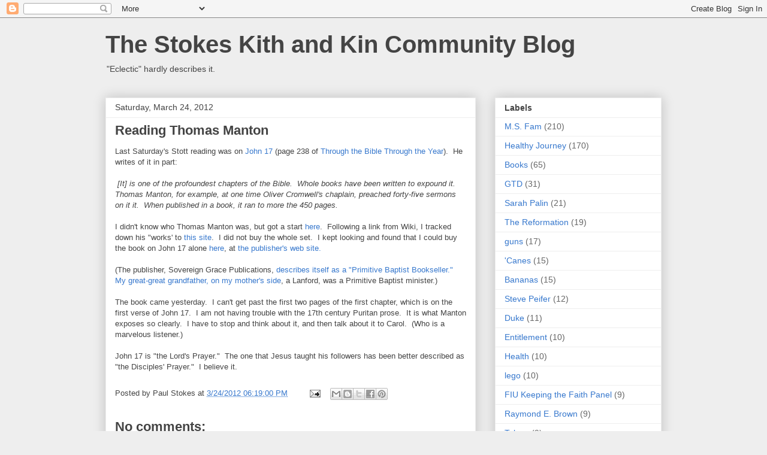

--- FILE ---
content_type: text/html; charset=UTF-8
request_url: https://www.stokeskithandkin.com/2012/03/reading-thomas-manton.html
body_size: 16321
content:
<!DOCTYPE html>
<html class='v2' dir='ltr' lang='en'>
<head>
<link href='https://www.blogger.com/static/v1/widgets/335934321-css_bundle_v2.css' rel='stylesheet' type='text/css'/>
<meta content='width=1100' name='viewport'/>
<meta content='text/html; charset=UTF-8' http-equiv='Content-Type'/>
<meta content='blogger' name='generator'/>
<link href='https://www.stokeskithandkin.com/favicon.ico' rel='icon' type='image/x-icon'/>
<link href='https://www.stokeskithandkin.com/2012/03/reading-thomas-manton.html' rel='canonical'/>
<link rel="alternate" type="application/atom+xml" title="The Stokes Kith and Kin Community Blog - Atom" href="https://www.stokeskithandkin.com/feeds/posts/default" />
<link rel="alternate" type="application/rss+xml" title="The Stokes Kith and Kin Community Blog - RSS" href="https://www.stokeskithandkin.com/feeds/posts/default?alt=rss" />
<link rel="service.post" type="application/atom+xml" title="The Stokes Kith and Kin Community Blog - Atom" href="https://www.blogger.com/feeds/6422299/posts/default" />

<link rel="alternate" type="application/atom+xml" title="The Stokes Kith and Kin Community Blog - Atom" href="https://www.stokeskithandkin.com/feeds/7200480805346522464/comments/default" />
<!--Can't find substitution for tag [blog.ieCssRetrofitLinks]-->
<meta content='https://www.stokeskithandkin.com/2012/03/reading-thomas-manton.html' property='og:url'/>
<meta content='Reading Thomas Manton' property='og:title'/>
<meta content='Last Saturday&#39;s Stott reading was on John 17  (page 238 of Through the Bible Through the Year ).  He writes of it in part:    [It] is one of...' property='og:description'/>
<title>The Stokes Kith and Kin Community Blog: Reading Thomas Manton</title>
<style id='page-skin-1' type='text/css'><!--
/*
-----------------------------------------------
Blogger Template Style
Name:     Awesome Inc.
Designer: Tina Chen
URL:      tinachen.org
----------------------------------------------- */
/* Content
----------------------------------------------- */
body {
font: normal normal 13px Arial, Tahoma, Helvetica, FreeSans, sans-serif;
color: #444444;
background: #eeeeee none repeat scroll top left;
}
html body .content-outer {
min-width: 0;
max-width: 100%;
width: 100%;
}
a:link {
text-decoration: none;
color: #3778cd;
}
a:visited {
text-decoration: none;
color: #4d469c;
}
a:hover {
text-decoration: underline;
color: #3778cd;
}
.body-fauxcolumn-outer .cap-top {
position: absolute;
z-index: 1;
height: 276px;
width: 100%;
background: transparent none repeat-x scroll top left;
_background-image: none;
}
/* Columns
----------------------------------------------- */
.content-inner {
padding: 0;
}
.header-inner .section {
margin: 0 16px;
}
.tabs-inner .section {
margin: 0 16px;
}
.main-inner {
padding-top: 30px;
}
.main-inner .column-center-inner,
.main-inner .column-left-inner,
.main-inner .column-right-inner {
padding: 0 5px;
}
*+html body .main-inner .column-center-inner {
margin-top: -30px;
}
#layout .main-inner .column-center-inner {
margin-top: 0;
}
/* Header
----------------------------------------------- */
.header-outer {
margin: 0 0 0 0;
background: transparent none repeat scroll 0 0;
}
.Header h1 {
font: normal bold 40px Arial, Tahoma, Helvetica, FreeSans, sans-serif;
color: #444444;
text-shadow: 0 0 -1px #000000;
}
.Header h1 a {
color: #444444;
}
.Header .description {
font: normal normal 14px Arial, Tahoma, Helvetica, FreeSans, sans-serif;
color: #444444;
}
.header-inner .Header .titlewrapper,
.header-inner .Header .descriptionwrapper {
padding-left: 0;
padding-right: 0;
margin-bottom: 0;
}
.header-inner .Header .titlewrapper {
padding-top: 22px;
}
/* Tabs
----------------------------------------------- */
.tabs-outer {
overflow: hidden;
position: relative;
background: #eeeeee url(//www.blogblog.com/1kt/awesomeinc/tabs_gradient_light.png) repeat scroll 0 0;
}
#layout .tabs-outer {
overflow: visible;
}
.tabs-cap-top, .tabs-cap-bottom {
position: absolute;
width: 100%;
border-top: 1px solid #999999;
}
.tabs-cap-bottom {
bottom: 0;
}
.tabs-inner .widget li a {
display: inline-block;
margin: 0;
padding: .6em 1.5em;
font: normal bold 14px Arial, Tahoma, Helvetica, FreeSans, sans-serif;
color: #444444;
border-top: 1px solid #999999;
border-bottom: 1px solid #999999;
border-left: 1px solid #999999;
height: 16px;
line-height: 16px;
}
.tabs-inner .widget li:last-child a {
border-right: 1px solid #999999;
}
.tabs-inner .widget li.selected a, .tabs-inner .widget li a:hover {
background: #666666 url(//www.blogblog.com/1kt/awesomeinc/tabs_gradient_light.png) repeat-x scroll 0 -100px;
color: #ffffff;
}
/* Headings
----------------------------------------------- */
h2 {
font: normal bold 14px Arial, Tahoma, Helvetica, FreeSans, sans-serif;
color: #444444;
}
/* Widgets
----------------------------------------------- */
.main-inner .section {
margin: 0 27px;
padding: 0;
}
.main-inner .column-left-outer,
.main-inner .column-right-outer {
margin-top: 0;
}
#layout .main-inner .column-left-outer,
#layout .main-inner .column-right-outer {
margin-top: 0;
}
.main-inner .column-left-inner,
.main-inner .column-right-inner {
background: transparent none repeat 0 0;
-moz-box-shadow: 0 0 0 rgba(0, 0, 0, .2);
-webkit-box-shadow: 0 0 0 rgba(0, 0, 0, .2);
-goog-ms-box-shadow: 0 0 0 rgba(0, 0, 0, .2);
box-shadow: 0 0 0 rgba(0, 0, 0, .2);
-moz-border-radius: 0;
-webkit-border-radius: 0;
-goog-ms-border-radius: 0;
border-radius: 0;
}
#layout .main-inner .column-left-inner,
#layout .main-inner .column-right-inner {
margin-top: 0;
}
.sidebar .widget {
font: normal normal 14px Arial, Tahoma, Helvetica, FreeSans, sans-serif;
color: #444444;
}
.sidebar .widget a:link {
color: #3778cd;
}
.sidebar .widget a:visited {
color: #4d469c;
}
.sidebar .widget a:hover {
color: #3778cd;
}
.sidebar .widget h2 {
text-shadow: 0 0 -1px #000000;
}
.main-inner .widget {
background-color: #ffffff;
border: 1px solid #eeeeee;
padding: 0 15px 15px;
margin: 20px -16px;
-moz-box-shadow: 0 0 20px rgba(0, 0, 0, .2);
-webkit-box-shadow: 0 0 20px rgba(0, 0, 0, .2);
-goog-ms-box-shadow: 0 0 20px rgba(0, 0, 0, .2);
box-shadow: 0 0 20px rgba(0, 0, 0, .2);
-moz-border-radius: 0;
-webkit-border-radius: 0;
-goog-ms-border-radius: 0;
border-radius: 0;
}
.main-inner .widget h2 {
margin: 0 -15px;
padding: .6em 15px .5em;
border-bottom: 1px solid transparent;
}
.footer-inner .widget h2 {
padding: 0 0 .4em;
border-bottom: 1px solid transparent;
}
.main-inner .widget h2 + div, .footer-inner .widget h2 + div {
border-top: 1px solid #eeeeee;
padding-top: 8px;
}
.main-inner .widget .widget-content {
margin: 0 -15px;
padding: 7px 15px 0;
}
.main-inner .widget ul, .main-inner .widget #ArchiveList ul.flat {
margin: -8px -15px 0;
padding: 0;
list-style: none;
}
.main-inner .widget #ArchiveList {
margin: -8px 0 0;
}
.main-inner .widget ul li, .main-inner .widget #ArchiveList ul.flat li {
padding: .5em 15px;
text-indent: 0;
color: #666666;
border-top: 1px solid #eeeeee;
border-bottom: 1px solid transparent;
}
.main-inner .widget #ArchiveList ul li {
padding-top: .25em;
padding-bottom: .25em;
}
.main-inner .widget ul li:first-child, .main-inner .widget #ArchiveList ul.flat li:first-child {
border-top: none;
}
.main-inner .widget ul li:last-child, .main-inner .widget #ArchiveList ul.flat li:last-child {
border-bottom: none;
}
.post-body {
position: relative;
}
.main-inner .widget .post-body ul {
padding: 0 2.5em;
margin: .5em 0;
list-style: disc;
}
.main-inner .widget .post-body ul li {
padding: 0.25em 0;
margin-bottom: .25em;
color: #444444;
border: none;
}
.footer-inner .widget ul {
padding: 0;
list-style: none;
}
.widget .zippy {
color: #666666;
}
/* Posts
----------------------------------------------- */
body .main-inner .Blog {
padding: 0;
margin-bottom: 1em;
background-color: transparent;
border: none;
-moz-box-shadow: 0 0 0 rgba(0, 0, 0, 0);
-webkit-box-shadow: 0 0 0 rgba(0, 0, 0, 0);
-goog-ms-box-shadow: 0 0 0 rgba(0, 0, 0, 0);
box-shadow: 0 0 0 rgba(0, 0, 0, 0);
}
.main-inner .section:last-child .Blog:last-child {
padding: 0;
margin-bottom: 1em;
}
.main-inner .widget h2.date-header {
margin: 0 -15px 1px;
padding: 0 0 0 0;
font: normal normal 14px Arial, Tahoma, Helvetica, FreeSans, sans-serif;
color: #444444;
background: transparent none no-repeat scroll top left;
border-top: 0 solid #eeeeee;
border-bottom: 1px solid transparent;
-moz-border-radius-topleft: 0;
-moz-border-radius-topright: 0;
-webkit-border-top-left-radius: 0;
-webkit-border-top-right-radius: 0;
border-top-left-radius: 0;
border-top-right-radius: 0;
position: static;
bottom: 100%;
right: 15px;
text-shadow: 0 0 -1px #000000;
}
.main-inner .widget h2.date-header span {
font: normal normal 14px Arial, Tahoma, Helvetica, FreeSans, sans-serif;
display: block;
padding: .5em 15px;
border-left: 0 solid #eeeeee;
border-right: 0 solid #eeeeee;
}
.date-outer {
position: relative;
margin: 30px 0 20px;
padding: 0 15px;
background-color: #ffffff;
border: 1px solid #eeeeee;
-moz-box-shadow: 0 0 20px rgba(0, 0, 0, .2);
-webkit-box-shadow: 0 0 20px rgba(0, 0, 0, .2);
-goog-ms-box-shadow: 0 0 20px rgba(0, 0, 0, .2);
box-shadow: 0 0 20px rgba(0, 0, 0, .2);
-moz-border-radius: 0;
-webkit-border-radius: 0;
-goog-ms-border-radius: 0;
border-radius: 0;
}
.date-outer:first-child {
margin-top: 0;
}
.date-outer:last-child {
margin-bottom: 20px;
-moz-border-radius-bottomleft: 0;
-moz-border-radius-bottomright: 0;
-webkit-border-bottom-left-radius: 0;
-webkit-border-bottom-right-radius: 0;
-goog-ms-border-bottom-left-radius: 0;
-goog-ms-border-bottom-right-radius: 0;
border-bottom-left-radius: 0;
border-bottom-right-radius: 0;
}
.date-posts {
margin: 0 -15px;
padding: 0 15px;
clear: both;
}
.post-outer, .inline-ad {
border-top: 1px solid #eeeeee;
margin: 0 -15px;
padding: 15px 15px;
}
.post-outer {
padding-bottom: 10px;
}
.post-outer:first-child {
padding-top: 0;
border-top: none;
}
.post-outer:last-child, .inline-ad:last-child {
border-bottom: none;
}
.post-body {
position: relative;
}
.post-body img {
padding: 8px;
background: transparent;
border: 1px solid transparent;
-moz-box-shadow: 0 0 0 rgba(0, 0, 0, .2);
-webkit-box-shadow: 0 0 0 rgba(0, 0, 0, .2);
box-shadow: 0 0 0 rgba(0, 0, 0, .2);
-moz-border-radius: 0;
-webkit-border-radius: 0;
border-radius: 0;
}
h3.post-title, h4 {
font: normal bold 22px Arial, Tahoma, Helvetica, FreeSans, sans-serif;
color: #444444;
}
h3.post-title a {
font: normal bold 22px Arial, Tahoma, Helvetica, FreeSans, sans-serif;
color: #444444;
}
h3.post-title a:hover {
color: #3778cd;
text-decoration: underline;
}
.post-header {
margin: 0 0 1em;
}
.post-body {
line-height: 1.4;
}
.post-outer h2 {
color: #444444;
}
.post-footer {
margin: 1.5em 0 0;
}
#blog-pager {
padding: 15px;
font-size: 120%;
background-color: #ffffff;
border: 1px solid #eeeeee;
-moz-box-shadow: 0 0 20px rgba(0, 0, 0, .2);
-webkit-box-shadow: 0 0 20px rgba(0, 0, 0, .2);
-goog-ms-box-shadow: 0 0 20px rgba(0, 0, 0, .2);
box-shadow: 0 0 20px rgba(0, 0, 0, .2);
-moz-border-radius: 0;
-webkit-border-radius: 0;
-goog-ms-border-radius: 0;
border-radius: 0;
-moz-border-radius-topleft: 0;
-moz-border-radius-topright: 0;
-webkit-border-top-left-radius: 0;
-webkit-border-top-right-radius: 0;
-goog-ms-border-top-left-radius: 0;
-goog-ms-border-top-right-radius: 0;
border-top-left-radius: 0;
border-top-right-radius-topright: 0;
margin-top: 1em;
}
.blog-feeds, .post-feeds {
margin: 1em 0;
text-align: center;
color: #444444;
}
.blog-feeds a, .post-feeds a {
color: #3778cd;
}
.blog-feeds a:visited, .post-feeds a:visited {
color: #4d469c;
}
.blog-feeds a:hover, .post-feeds a:hover {
color: #3778cd;
}
.post-outer .comments {
margin-top: 2em;
}
/* Comments
----------------------------------------------- */
.comments .comments-content .icon.blog-author {
background-repeat: no-repeat;
background-image: url([data-uri]);
}
.comments .comments-content .loadmore a {
border-top: 1px solid #999999;
border-bottom: 1px solid #999999;
}
.comments .continue {
border-top: 2px solid #999999;
}
/* Footer
----------------------------------------------- */
.footer-outer {
margin: -20px 0 -1px;
padding: 20px 0 0;
color: #444444;
overflow: hidden;
}
.footer-fauxborder-left {
border-top: 1px solid #eeeeee;
background: #ffffff none repeat scroll 0 0;
-moz-box-shadow: 0 0 20px rgba(0, 0, 0, .2);
-webkit-box-shadow: 0 0 20px rgba(0, 0, 0, .2);
-goog-ms-box-shadow: 0 0 20px rgba(0, 0, 0, .2);
box-shadow: 0 0 20px rgba(0, 0, 0, .2);
margin: 0 -20px;
}
/* Mobile
----------------------------------------------- */
body.mobile {
background-size: auto;
}
.mobile .body-fauxcolumn-outer {
background: transparent none repeat scroll top left;
}
*+html body.mobile .main-inner .column-center-inner {
margin-top: 0;
}
.mobile .main-inner .widget {
padding: 0 0 15px;
}
.mobile .main-inner .widget h2 + div,
.mobile .footer-inner .widget h2 + div {
border-top: none;
padding-top: 0;
}
.mobile .footer-inner .widget h2 {
padding: 0.5em 0;
border-bottom: none;
}
.mobile .main-inner .widget .widget-content {
margin: 0;
padding: 7px 0 0;
}
.mobile .main-inner .widget ul,
.mobile .main-inner .widget #ArchiveList ul.flat {
margin: 0 -15px 0;
}
.mobile .main-inner .widget h2.date-header {
right: 0;
}
.mobile .date-header span {
padding: 0.4em 0;
}
.mobile .date-outer:first-child {
margin-bottom: 0;
border: 1px solid #eeeeee;
-moz-border-radius-topleft: 0;
-moz-border-radius-topright: 0;
-webkit-border-top-left-radius: 0;
-webkit-border-top-right-radius: 0;
-goog-ms-border-top-left-radius: 0;
-goog-ms-border-top-right-radius: 0;
border-top-left-radius: 0;
border-top-right-radius: 0;
}
.mobile .date-outer {
border-color: #eeeeee;
border-width: 0 1px 1px;
}
.mobile .date-outer:last-child {
margin-bottom: 0;
}
.mobile .main-inner {
padding: 0;
}
.mobile .header-inner .section {
margin: 0;
}
.mobile .post-outer, .mobile .inline-ad {
padding: 5px 0;
}
.mobile .tabs-inner .section {
margin: 0 10px;
}
.mobile .main-inner .widget h2 {
margin: 0;
padding: 0;
}
.mobile .main-inner .widget h2.date-header span {
padding: 0;
}
.mobile .main-inner .widget .widget-content {
margin: 0;
padding: 7px 0 0;
}
.mobile #blog-pager {
border: 1px solid transparent;
background: #ffffff none repeat scroll 0 0;
}
.mobile .main-inner .column-left-inner,
.mobile .main-inner .column-right-inner {
background: transparent none repeat 0 0;
-moz-box-shadow: none;
-webkit-box-shadow: none;
-goog-ms-box-shadow: none;
box-shadow: none;
}
.mobile .date-posts {
margin: 0;
padding: 0;
}
.mobile .footer-fauxborder-left {
margin: 0;
border-top: inherit;
}
.mobile .main-inner .section:last-child .Blog:last-child {
margin-bottom: 0;
}
.mobile-index-contents {
color: #444444;
}
.mobile .mobile-link-button {
background: #3778cd url(//www.blogblog.com/1kt/awesomeinc/tabs_gradient_light.png) repeat scroll 0 0;
}
.mobile-link-button a:link, .mobile-link-button a:visited {
color: #ffffff;
}
.mobile .tabs-inner .PageList .widget-content {
background: transparent;
border-top: 1px solid;
border-color: #999999;
color: #444444;
}
.mobile .tabs-inner .PageList .widget-content .pagelist-arrow {
border-left: 1px solid #999999;
}

--></style>
<style id='template-skin-1' type='text/css'><!--
body {
min-width: 960px;
}
.content-outer, .content-fauxcolumn-outer, .region-inner {
min-width: 960px;
max-width: 960px;
_width: 960px;
}
.main-inner .columns {
padding-left: 0;
padding-right: 310px;
}
.main-inner .fauxcolumn-center-outer {
left: 0;
right: 310px;
/* IE6 does not respect left and right together */
_width: expression(this.parentNode.offsetWidth -
parseInt("0") -
parseInt("310px") + 'px');
}
.main-inner .fauxcolumn-left-outer {
width: 0;
}
.main-inner .fauxcolumn-right-outer {
width: 310px;
}
.main-inner .column-left-outer {
width: 0;
right: 100%;
margin-left: -0;
}
.main-inner .column-right-outer {
width: 310px;
margin-right: -310px;
}
#layout {
min-width: 0;
}
#layout .content-outer {
min-width: 0;
width: 800px;
}
#layout .region-inner {
min-width: 0;
width: auto;
}
body#layout div.add_widget {
padding: 8px;
}
body#layout div.add_widget a {
margin-left: 32px;
}
--></style>
<link href='https://www.blogger.com/dyn-css/authorization.css?targetBlogID=6422299&amp;zx=fec35ed8-3210-4903-a288-29253a8f34e6' media='none' onload='if(media!=&#39;all&#39;)media=&#39;all&#39;' rel='stylesheet'/><noscript><link href='https://www.blogger.com/dyn-css/authorization.css?targetBlogID=6422299&amp;zx=fec35ed8-3210-4903-a288-29253a8f34e6' rel='stylesheet'/></noscript>
<meta name='google-adsense-platform-account' content='ca-host-pub-1556223355139109'/>
<meta name='google-adsense-platform-domain' content='blogspot.com'/>

</head>
<body class='loading variant-light'>
<div class='navbar section' id='navbar' name='Navbar'><div class='widget Navbar' data-version='1' id='Navbar1'><script type="text/javascript">
    function setAttributeOnload(object, attribute, val) {
      if(window.addEventListener) {
        window.addEventListener('load',
          function(){ object[attribute] = val; }, false);
      } else {
        window.attachEvent('onload', function(){ object[attribute] = val; });
      }
    }
  </script>
<div id="navbar-iframe-container"></div>
<script type="text/javascript" src="https://apis.google.com/js/platform.js"></script>
<script type="text/javascript">
      gapi.load("gapi.iframes:gapi.iframes.style.bubble", function() {
        if (gapi.iframes && gapi.iframes.getContext) {
          gapi.iframes.getContext().openChild({
              url: 'https://www.blogger.com/navbar/6422299?po\x3d7200480805346522464\x26origin\x3dhttps://www.stokeskithandkin.com',
              where: document.getElementById("navbar-iframe-container"),
              id: "navbar-iframe"
          });
        }
      });
    </script><script type="text/javascript">
(function() {
var script = document.createElement('script');
script.type = 'text/javascript';
script.src = '//pagead2.googlesyndication.com/pagead/js/google_top_exp.js';
var head = document.getElementsByTagName('head')[0];
if (head) {
head.appendChild(script);
}})();
</script>
</div></div>
<div class='body-fauxcolumns'>
<div class='fauxcolumn-outer body-fauxcolumn-outer'>
<div class='cap-top'>
<div class='cap-left'></div>
<div class='cap-right'></div>
</div>
<div class='fauxborder-left'>
<div class='fauxborder-right'></div>
<div class='fauxcolumn-inner'>
</div>
</div>
<div class='cap-bottom'>
<div class='cap-left'></div>
<div class='cap-right'></div>
</div>
</div>
</div>
<div class='content'>
<div class='content-fauxcolumns'>
<div class='fauxcolumn-outer content-fauxcolumn-outer'>
<div class='cap-top'>
<div class='cap-left'></div>
<div class='cap-right'></div>
</div>
<div class='fauxborder-left'>
<div class='fauxborder-right'></div>
<div class='fauxcolumn-inner'>
</div>
</div>
<div class='cap-bottom'>
<div class='cap-left'></div>
<div class='cap-right'></div>
</div>
</div>
</div>
<div class='content-outer'>
<div class='content-cap-top cap-top'>
<div class='cap-left'></div>
<div class='cap-right'></div>
</div>
<div class='fauxborder-left content-fauxborder-left'>
<div class='fauxborder-right content-fauxborder-right'></div>
<div class='content-inner'>
<header>
<div class='header-outer'>
<div class='header-cap-top cap-top'>
<div class='cap-left'></div>
<div class='cap-right'></div>
</div>
<div class='fauxborder-left header-fauxborder-left'>
<div class='fauxborder-right header-fauxborder-right'></div>
<div class='region-inner header-inner'>
<div class='header section' id='header' name='Header'><div class='widget Header' data-version='1' id='Header1'>
<div id='header-inner'>
<div class='titlewrapper'>
<h1 class='title'>
<a href='https://www.stokeskithandkin.com/'>
<a href="http://paulstokes.blogspot.com">The Stokes Kith and Kin Community Blog</a>
</a>
</h1>
</div>
<div class='descriptionwrapper'>
<p class='description'><span>"Eclectic" hardly describes it.</span></p>
</div>
</div>
</div></div>
</div>
</div>
<div class='header-cap-bottom cap-bottom'>
<div class='cap-left'></div>
<div class='cap-right'></div>
</div>
</div>
</header>
<div class='tabs-outer'>
<div class='tabs-cap-top cap-top'>
<div class='cap-left'></div>
<div class='cap-right'></div>
</div>
<div class='fauxborder-left tabs-fauxborder-left'>
<div class='fauxborder-right tabs-fauxborder-right'></div>
<div class='region-inner tabs-inner'>
<div class='tabs no-items section' id='crosscol' name='Cross-Column'></div>
<div class='tabs no-items section' id='crosscol-overflow' name='Cross-Column 2'></div>
</div>
</div>
<div class='tabs-cap-bottom cap-bottom'>
<div class='cap-left'></div>
<div class='cap-right'></div>
</div>
</div>
<div class='main-outer'>
<div class='main-cap-top cap-top'>
<div class='cap-left'></div>
<div class='cap-right'></div>
</div>
<div class='fauxborder-left main-fauxborder-left'>
<div class='fauxborder-right main-fauxborder-right'></div>
<div class='region-inner main-inner'>
<div class='columns fauxcolumns'>
<div class='fauxcolumn-outer fauxcolumn-center-outer'>
<div class='cap-top'>
<div class='cap-left'></div>
<div class='cap-right'></div>
</div>
<div class='fauxborder-left'>
<div class='fauxborder-right'></div>
<div class='fauxcolumn-inner'>
</div>
</div>
<div class='cap-bottom'>
<div class='cap-left'></div>
<div class='cap-right'></div>
</div>
</div>
<div class='fauxcolumn-outer fauxcolumn-left-outer'>
<div class='cap-top'>
<div class='cap-left'></div>
<div class='cap-right'></div>
</div>
<div class='fauxborder-left'>
<div class='fauxborder-right'></div>
<div class='fauxcolumn-inner'>
</div>
</div>
<div class='cap-bottom'>
<div class='cap-left'></div>
<div class='cap-right'></div>
</div>
</div>
<div class='fauxcolumn-outer fauxcolumn-right-outer'>
<div class='cap-top'>
<div class='cap-left'></div>
<div class='cap-right'></div>
</div>
<div class='fauxborder-left'>
<div class='fauxborder-right'></div>
<div class='fauxcolumn-inner'>
</div>
</div>
<div class='cap-bottom'>
<div class='cap-left'></div>
<div class='cap-right'></div>
</div>
</div>
<!-- corrects IE6 width calculation -->
<div class='columns-inner'>
<div class='column-center-outer'>
<div class='column-center-inner'>
<div class='main section' id='main' name='Main'><div class='widget Blog' data-version='1' id='Blog1'>
<div class='blog-posts hfeed'>

          <div class="date-outer">
        
<h2 class='date-header'><span>Saturday, March 24, 2012</span></h2>

          <div class="date-posts">
        
<div class='post-outer'>
<div class='post hentry uncustomized-post-template' itemprop='blogPost' itemscope='itemscope' itemtype='http://schema.org/BlogPosting'>
<meta content='6422299' itemprop='blogId'/>
<meta content='7200480805346522464' itemprop='postId'/>
<a name='7200480805346522464'></a>
<h3 class='post-title entry-title' itemprop='name'>
Reading Thomas Manton
</h3>
<div class='post-header'>
<div class='post-header-line-1'></div>
</div>
<div class='post-body entry-content' id='post-body-7200480805346522464' itemprop='description articleBody'>
Last Saturday's Stott reading was on <a href="http://www.biblegateway.com/passage/?search=John%2017&amp;version=NIV1984" target="_blank">John 17</a> (page 238 of <a href="http://www.amazon.com/Through-Bible-Year-Reflections-Revelation/dp/0801014301/ref=sr_1_1?s=books&amp;ie=UTF8&amp;qid=1332627440&amp;sr=1-1" target="_blank">Through the Bible Through the Year</a>).&nbsp; He writes of it in part:<br />
<br />
<i>&nbsp;[It] is one of the profoundest chapters of the Bible.&nbsp; Whole books have been written to expound it.&nbsp; Thomas Manton, for example, at one time Oliver Cromwell's chaplain, preached forty-five sermons on it it.&nbsp; When published in a book, it ran to more the 450 pages.</i><br />
<br />
I didn't know who Thomas Manton was, but got a start <a href="http://en.wikipedia.org/wiki/Thomas_Manton" target="_blank">here</a>.&nbsp; Following a link from Wiki, I tracked down his "works' to <a href="http://www.heritagebooks.org/products/The-Complete-Works-of-Thomas-Manton%2C-22-Volumes.html" target="_blank">this site</a>.&nbsp; I did not buy the whole set.&nbsp; I kept looking and found that I could buy the book on John 17 alone <a href="http://www.sgpbooks.com/cubecart/Books/Bible-Study/Commentaries/Exposition-of-John-17-Thomas-Manton-hard-cover/prod_72.html" target="_blank">here</a>, at <a href="http://www.sgpbooks.com/cubecart/about-sgp/info_1.html" target="_blank">the publisher's web site.</a><br />
<br />
(The publisher, Sovereign Grace Publications, <a href="http://www.sovgrace.net/" target="_blank">describes itself as a "Primitive Baptist Bookseller."</a>&nbsp; <a href="http://www.stokeskithandkin.com/2012/03/rev-mr-j-t-jordan-of-camp-creek-pb.html" target="_blank">My great-great grandfather, on my mother's side</a>, a Lanford, was a Primitive Baptist minister.)<br />
<br />
The book came yesterday.&nbsp; I can't get past the first two pages of the first chapter, which is on the first verse of John 17.&nbsp; I am not having trouble with the 17th century Puritan prose.&nbsp; It is what Manton exposes so clearly.&nbsp; I have to stop and think about it, and then talk about it to Carol.&nbsp; (Who is a marvelous listener.)<br />
<br />
John 17 is "the Lord's Prayer."&nbsp; The one that Jesus taught his followers has been better described as "the Disciples' Prayer."&nbsp; I believe it.
<div style='clear: both;'></div>
</div>
<div class='post-footer'>
<div class='post-footer-line post-footer-line-1'>
<span class='post-author vcard'>
Posted by
<span class='fn' itemprop='author' itemscope='itemscope' itemtype='http://schema.org/Person'>
<span itemprop='name'>Paul Stokes</span>
</span>
</span>
<span class='post-timestamp'>
at
<meta content='https://www.stokeskithandkin.com/2012/03/reading-thomas-manton.html' itemprop='url'/>
<a class='timestamp-link' href='https://www.stokeskithandkin.com/2012/03/reading-thomas-manton.html' rel='bookmark' title='permanent link'><abbr class='published' itemprop='datePublished' title='2012-03-24T18:19:00-04:00'>3/24/2012 06:19:00 PM</abbr></a>
</span>
<span class='post-comment-link'>
</span>
<span class='post-icons'>
<span class='item-action'>
<a href='https://www.blogger.com/email-post/6422299/7200480805346522464' title='Email Post'>
<img alt='' class='icon-action' height='13' src='https://resources.blogblog.com/img/icon18_email.gif' width='18'/>
</a>
</span>
</span>
<div class='post-share-buttons goog-inline-block'>
<a class='goog-inline-block share-button sb-email' href='https://www.blogger.com/share-post.g?blogID=6422299&postID=7200480805346522464&target=email' target='_blank' title='Email This'><span class='share-button-link-text'>Email This</span></a><a class='goog-inline-block share-button sb-blog' href='https://www.blogger.com/share-post.g?blogID=6422299&postID=7200480805346522464&target=blog' onclick='window.open(this.href, "_blank", "height=270,width=475"); return false;' target='_blank' title='BlogThis!'><span class='share-button-link-text'>BlogThis!</span></a><a class='goog-inline-block share-button sb-twitter' href='https://www.blogger.com/share-post.g?blogID=6422299&postID=7200480805346522464&target=twitter' target='_blank' title='Share to X'><span class='share-button-link-text'>Share to X</span></a><a class='goog-inline-block share-button sb-facebook' href='https://www.blogger.com/share-post.g?blogID=6422299&postID=7200480805346522464&target=facebook' onclick='window.open(this.href, "_blank", "height=430,width=640"); return false;' target='_blank' title='Share to Facebook'><span class='share-button-link-text'>Share to Facebook</span></a><a class='goog-inline-block share-button sb-pinterest' href='https://www.blogger.com/share-post.g?blogID=6422299&postID=7200480805346522464&target=pinterest' target='_blank' title='Share to Pinterest'><span class='share-button-link-text'>Share to Pinterest</span></a>
</div>
</div>
<div class='post-footer-line post-footer-line-2'>
<span class='post-labels'>
</span>
</div>
<div class='post-footer-line post-footer-line-3'>
<span class='post-location'>
</span>
</div>
</div>
</div>
<div class='comments' id='comments'>
<a name='comments'></a>
<h4>No comments:</h4>
<div id='Blog1_comments-block-wrapper'>
<dl class='avatar-comment-indent' id='comments-block'>
</dl>
</div>
<p class='comment-footer'>
<a href='https://www.blogger.com/comment/fullpage/post/6422299/7200480805346522464' onclick=''>Post a Comment</a>
</p>
</div>
</div>

        </div></div>
      
</div>
<div class='blog-pager' id='blog-pager'>
<span id='blog-pager-newer-link'>
<a class='blog-pager-newer-link' href='https://www.stokeskithandkin.com/2012/03/rev-mr-j-t-jordan-of-camp-creek-pb.html' id='Blog1_blog-pager-newer-link' title='Newer Post'>Newer Post</a>
</span>
<span id='blog-pager-older-link'>
<a class='blog-pager-older-link' href='https://www.stokeskithandkin.com/2012/03/bank-of-americas-alternative-to.html' id='Blog1_blog-pager-older-link' title='Older Post'>Older Post</a>
</span>
<a class='home-link' href='https://www.stokeskithandkin.com/'>Home</a>
</div>
<div class='clear'></div>
<div class='post-feeds'>
<div class='feed-links'>
Subscribe to:
<a class='feed-link' href='https://www.stokeskithandkin.com/feeds/7200480805346522464/comments/default' target='_blank' type='application/atom+xml'>Post Comments (Atom)</a>
</div>
</div>
</div></div>
</div>
</div>
<div class='column-left-outer'>
<div class='column-left-inner'>
<aside>
</aside>
</div>
</div>
<div class='column-right-outer'>
<div class='column-right-inner'>
<aside>
<div class='sidebar section' id='sidebar-right-1'><div class='widget Label' data-version='1' id='Label1'>
<h2>Labels</h2>
<div class='widget-content list-label-widget-content'>
<ul>
<li>
<a dir='ltr' href='https://www.stokeskithandkin.com/search/label/M.S.%20Fam'>M.S. Fam</a>
<span dir='ltr'>(210)</span>
</li>
<li>
<a dir='ltr' href='https://www.stokeskithandkin.com/search/label/Healthy%20Journey'>Healthy Journey</a>
<span dir='ltr'>(170)</span>
</li>
<li>
<a dir='ltr' href='https://www.stokeskithandkin.com/search/label/Books'>Books</a>
<span dir='ltr'>(65)</span>
</li>
<li>
<a dir='ltr' href='https://www.stokeskithandkin.com/search/label/GTD'>GTD</a>
<span dir='ltr'>(31)</span>
</li>
<li>
<a dir='ltr' href='https://www.stokeskithandkin.com/search/label/Sarah%20Palin'>Sarah Palin</a>
<span dir='ltr'>(21)</span>
</li>
<li>
<a dir='ltr' href='https://www.stokeskithandkin.com/search/label/The%20Reformation'>The Reformation</a>
<span dir='ltr'>(19)</span>
</li>
<li>
<a dir='ltr' href='https://www.stokeskithandkin.com/search/label/guns'>guns</a>
<span dir='ltr'>(17)</span>
</li>
<li>
<a dir='ltr' href='https://www.stokeskithandkin.com/search/label/%27Canes'>&#39;Canes</a>
<span dir='ltr'>(15)</span>
</li>
<li>
<a dir='ltr' href='https://www.stokeskithandkin.com/search/label/Bananas'>Bananas</a>
<span dir='ltr'>(15)</span>
</li>
<li>
<a dir='ltr' href='https://www.stokeskithandkin.com/search/label/Steve%20Peifer'>Steve Peifer</a>
<span dir='ltr'>(12)</span>
</li>
<li>
<a dir='ltr' href='https://www.stokeskithandkin.com/search/label/Duke'>Duke</a>
<span dir='ltr'>(11)</span>
</li>
<li>
<a dir='ltr' href='https://www.stokeskithandkin.com/search/label/Entitlement'>Entitlement</a>
<span dir='ltr'>(10)</span>
</li>
<li>
<a dir='ltr' href='https://www.stokeskithandkin.com/search/label/Health'>Health</a>
<span dir='ltr'>(10)</span>
</li>
<li>
<a dir='ltr' href='https://www.stokeskithandkin.com/search/label/lego'>lego</a>
<span dir='ltr'>(10)</span>
</li>
<li>
<a dir='ltr' href='https://www.stokeskithandkin.com/search/label/FIU%20Keeping%20the%20Faith%20Panel'>FIU Keeping the Faith Panel</a>
<span dir='ltr'>(9)</span>
</li>
<li>
<a dir='ltr' href='https://www.stokeskithandkin.com/search/label/Raymond%20E.%20Brown'>Raymond E. Brown</a>
<span dir='ltr'>(9)</span>
</li>
<li>
<a dir='ltr' href='https://www.stokeskithandkin.com/search/label/Tebow'>Tebow</a>
<span dir='ltr'>(9)</span>
</li>
<li>
<a dir='ltr' href='https://www.stokeskithandkin.com/search/label/Books%20Recommended%20by%20Others'>Books Recommended by Others</a>
<span dir='ltr'>(8)</span>
</li>
<li>
<a dir='ltr' href='https://www.stokeskithandkin.com/search/label/Erasmus'>Erasmus</a>
<span dir='ltr'>(8)</span>
</li>
<li>
<a dir='ltr' href='https://www.stokeskithandkin.com/search/label/Martin%20Luther'>Martin Luther</a>
<span dir='ltr'>(8)</span>
</li>
<li>
<a dir='ltr' href='https://www.stokeskithandkin.com/search/label/WMCU'>WMCU</a>
<span dir='ltr'>(8)</span>
</li>
<li>
<a dir='ltr' href='https://www.stokeskithandkin.com/search/label/Women%27s%20Status'>Women&#39;s Status</a>
<span dir='ltr'>(8)</span>
</li>
<li>
<a dir='ltr' href='https://www.stokeskithandkin.com/search/label/grandchildren'>grandchildren</a>
<span dir='ltr'>(8)</span>
</li>
<li>
<a dir='ltr' href='https://www.stokeskithandkin.com/search/label/photos'>photos</a>
<span dir='ltr'>(8)</span>
</li>
<li>
<a dir='ltr' href='https://www.stokeskithandkin.com/search/label/John%20Stott'>John Stott</a>
<span dir='ltr'>(7)</span>
</li>
<li>
<a dir='ltr' href='https://www.stokeskithandkin.com/search/label/Mary%20the%20Dinka%20Woman'>Mary the Dinka Woman</a>
<span dir='ltr'>(7)</span>
</li>
<li>
<a dir='ltr' href='https://www.stokeskithandkin.com/search/label/parenting'>parenting</a>
<span dir='ltr'>(7)</span>
</li>
<li>
<a dir='ltr' href='https://www.stokeskithandkin.com/search/label/Dead%20Sea%20Scrolls'>Dead Sea Scrolls</a>
<span dir='ltr'>(6)</span>
</li>
<li>
<a dir='ltr' href='https://www.stokeskithandkin.com/search/label/Investing'>Investing</a>
<span dir='ltr'>(6)</span>
</li>
<li>
<a dir='ltr' href='https://www.stokeskithandkin.com/search/label/ObamaCare'>ObamaCare</a>
<span dir='ltr'>(6)</span>
</li>
<li>
<a dir='ltr' href='https://www.stokeskithandkin.com/search/label/Promise%20keeping'>Promise keeping</a>
<span dir='ltr'>(6)</span>
</li>
<li>
<a dir='ltr' href='https://www.stokeskithandkin.com/search/label/Stand-up%20Desks'>Stand-up Desks</a>
<span dir='ltr'>(6)</span>
</li>
<li>
<a dir='ltr' href='https://www.stokeskithandkin.com/search/label/movies'>movies</a>
<span dir='ltr'>(6)</span>
</li>
<li>
<a dir='ltr' href='https://www.stokeskithandkin.com/search/label/Abby%20Carr'>Abby Carr</a>
<span dir='ltr'>(5)</span>
</li>
<li>
<a dir='ltr' href='https://www.stokeskithandkin.com/search/label/Arminius'>Arminius</a>
<span dir='ltr'>(5)</span>
</li>
<li>
<a dir='ltr' href='https://www.stokeskithandkin.com/search/label/Carl%20Bangs'>Carl Bangs</a>
<span dir='ltr'>(5)</span>
</li>
<li>
<a dir='ltr' href='https://www.stokeskithandkin.com/search/label/Fall%202011%20Football'>Fall 2011 Football</a>
<span dir='ltr'>(5)</span>
</li>
<li>
<a dir='ltr' href='https://www.stokeskithandkin.com/search/label/Make%20Way%20Partners'>Make Way Partners</a>
<span dir='ltr'>(5)</span>
</li>
<li>
<a dir='ltr' href='https://www.stokeskithandkin.com/search/label/Through%20the%20Bible%20Through%20the%20Year'>Through the Bible Through the Year</a>
<span dir='ltr'>(5)</span>
</li>
<li>
<a dir='ltr' href='https://www.stokeskithandkin.com/search/label/Africa'>Africa</a>
<span dir='ltr'>(4)</span>
</li>
<li>
<a dir='ltr' href='https://www.stokeskithandkin.com/search/label/Blue%20Dogs'>Blue Dogs</a>
<span dir='ltr'>(4)</span>
</li>
<li>
<a dir='ltr' href='https://www.stokeskithandkin.com/search/label/Dr.%20Bransford'>Dr. Bransford</a>
<span dir='ltr'>(4)</span>
</li>
<li>
<a dir='ltr' href='https://www.stokeskithandkin.com/search/label/Dragon'>Dragon</a>
<span dir='ltr'>(4)</span>
</li>
<li>
<a dir='ltr' href='https://www.stokeskithandkin.com/search/label/Good%20Calories.%20Bad%20Calories'>Good Calories. Bad Calories</a>
<span dir='ltr'>(4)</span>
</li>
<li>
<a dir='ltr' href='https://www.stokeskithandkin.com/search/label/JP%20Morgan'>JP Morgan</a>
<span dir='ltr'>(4)</span>
</li>
<li>
<a dir='ltr' href='https://www.stokeskithandkin.com/search/label/Med%20School%20Graduation%20-%20May%202013'>Med School Graduation - May 2013</a>
<span dir='ltr'>(4)</span>
</li>
<li>
<a dir='ltr' href='https://www.stokeskithandkin.com/search/label/On-line%20Learning'>On-line Learning</a>
<span dir='ltr'>(4)</span>
</li>
<li>
<a dir='ltr' href='https://www.stokeskithandkin.com/search/label/Prayer'>Prayer</a>
<span dir='ltr'>(4)</span>
</li>
<li>
<a dir='ltr' href='https://www.stokeskithandkin.com/search/label/being%20a%20mom'>being a mom</a>
<span dir='ltr'>(4)</span>
</li>
<li>
<a dir='ltr' href='https://www.stokeskithandkin.com/search/label/%22Failure%22'>&quot;Failure&quot;</a>
<span dir='ltr'>(3)</span>
</li>
<li>
<a dir='ltr' href='https://www.stokeskithandkin.com/search/label/Classics'>Classics</a>
<span dir='ltr'>(3)</span>
</li>
<li>
<a dir='ltr' href='https://www.stokeskithandkin.com/search/label/Common%20Grace'>Common Grace</a>
<span dir='ltr'>(3)</span>
</li>
<li>
<a dir='ltr' href='https://www.stokeskithandkin.com/search/label/CrossFit'>CrossFit</a>
<span dir='ltr'>(3)</span>
</li>
<li>
<a dir='ltr' href='https://www.stokeskithandkin.com/search/label/Energy'>Energy</a>
<span dir='ltr'>(3)</span>
</li>
<li>
<a dir='ltr' href='https://www.stokeskithandkin.com/search/label/Family%20History'>Family History</a>
<span dir='ltr'>(3)</span>
</li>
<li>
<a dir='ltr' href='https://www.stokeskithandkin.com/search/label/Galatians'>Galatians</a>
<span dir='ltr'>(3)</span>
</li>
<li>
<a dir='ltr' href='https://www.stokeskithandkin.com/search/label/Gracious%20Separation'>Gracious Separation</a>
<span dir='ltr'>(3)</span>
</li>
<li>
<a dir='ltr' href='https://www.stokeskithandkin.com/search/label/Greenberry%20Jefferson%20Stokes'>Greenberry Jefferson Stokes</a>
<span dir='ltr'>(3)</span>
</li>
<li>
<a dir='ltr' href='https://www.stokeskithandkin.com/search/label/Harriet'>Harriet</a>
<span dir='ltr'>(3)</span>
</li>
<li>
<a dir='ltr' href='https://www.stokeskithandkin.com/search/label/Health%20Care'>Health Care</a>
<span dir='ltr'>(3)</span>
</li>
<li>
<a dir='ltr' href='https://www.stokeskithandkin.com/search/label/Inner%20Gardener'>Inner Gardener</a>
<span dir='ltr'>(3)</span>
</li>
<li>
<a dir='ltr' href='https://www.stokeskithandkin.com/search/label/Libor'>Libor</a>
<span dir='ltr'>(3)</span>
</li>
<li>
<a dir='ltr' href='https://www.stokeskithandkin.com/search/label/Miami-Dade%20Argot'>Miami-Dade Argot</a>
<span dir='ltr'>(3)</span>
</li>
<li>
<a dir='ltr' href='https://www.stokeskithandkin.com/search/label/Not%20Needing%20Christ'>Not Needing Christ</a>
<span dir='ltr'>(3)</span>
</li>
<li>
<a dir='ltr' href='https://www.stokeskithandkin.com/search/label/Protecting%20our%20Youth'>Protecting our Youth</a>
<span dir='ltr'>(3)</span>
</li>
<li>
<a dir='ltr' href='https://www.stokeskithandkin.com/search/label/The%20Bard'>The Bard</a>
<span dir='ltr'>(3)</span>
</li>
<li>
<a dir='ltr' href='https://www.stokeskithandkin.com/search/label/The%20Springs%20Gardener'>The Springs Gardener</a>
<span dir='ltr'>(3)</span>
</li>
<li>
<a dir='ltr' href='https://www.stokeskithandkin.com/search/label/The%20Villages'>The Villages</a>
<span dir='ltr'>(3)</span>
</li>
<li>
<a dir='ltr' href='https://www.stokeskithandkin.com/search/label/Theistic%20Evolution'>Theistic Evolution</a>
<span dir='ltr'>(3)</span>
</li>
<li>
<a dir='ltr' href='https://www.stokeskithandkin.com/search/label/Walt%20Minnick'>Walt Minnick</a>
<span dir='ltr'>(3)</span>
</li>
<li>
<a dir='ltr' href='https://www.stokeskithandkin.com/search/label/Weight-Watching'>Weight-Watching</a>
<span dir='ltr'>(3)</span>
</li>
<li>
<a dir='ltr' href='https://www.stokeskithandkin.com/search/label/Your%20Government%20at%20Work'>Your Government at Work</a>
<span dir='ltr'>(3)</span>
</li>
<li>
<a dir='ltr' href='https://www.stokeskithandkin.com/search/label/politics'>politics</a>
<span dir='ltr'>(3)</span>
</li>
<li>
<a dir='ltr' href='https://www.stokeskithandkin.com/search/label/the%20American%20Un-Culture'>the American Un-Culture</a>
<span dir='ltr'>(3)</span>
</li>
<li>
<a dir='ltr' href='https://www.stokeskithandkin.com/search/label/video'>video</a>
<span dir='ltr'>(3)</span>
</li>
<li>
<a dir='ltr' href='https://www.stokeskithandkin.com/search/label/Adages'>Adages</a>
<span dir='ltr'>(2)</span>
</li>
<li>
<a dir='ltr' href='https://www.stokeskithandkin.com/search/label/Amateur%20Radio'>Amateur Radio</a>
<span dir='ltr'>(2)</span>
</li>
<li>
<a dir='ltr' href='https://www.stokeskithandkin.com/search/label/Arduino'>Arduino</a>
<span dir='ltr'>(2)</span>
</li>
<li>
<a dir='ltr' href='https://www.stokeskithandkin.com/search/label/Bible%20Matters'>Bible Matters</a>
<span dir='ltr'>(2)</span>
</li>
<li>
<a dir='ltr' href='https://www.stokeskithandkin.com/search/label/Blessed%20Husbands'>Blessed Husbands</a>
<span dir='ltr'>(2)</span>
</li>
<li>
<a dir='ltr' href='https://www.stokeskithandkin.com/search/label/Careers'>Careers</a>
<span dir='ltr'>(2)</span>
</li>
<li>
<a dir='ltr' href='https://www.stokeskithandkin.com/search/label/DVDs'>DVDs</a>
<span dir='ltr'>(2)</span>
</li>
<li>
<a dir='ltr' href='https://www.stokeskithandkin.com/search/label/Dalrymple'>Dalrymple</a>
<span dir='ltr'>(2)</span>
</li>
<li>
<a dir='ltr' href='https://www.stokeskithandkin.com/search/label/Despair.com%20Nastiness'>Despair.com Nastiness</a>
<span dir='ltr'>(2)</span>
</li>
<li>
<a dir='ltr' href='https://www.stokeskithandkin.com/search/label/Edgar%20Rice%20Burroughs'>Edgar Rice Burroughs</a>
<span dir='ltr'>(2)</span>
</li>
<li>
<a dir='ltr' href='https://www.stokeskithandkin.com/search/label/Fearfully%20and%20wonderfully%20made'>Fearfully and wonderfully made</a>
<span dir='ltr'>(2)</span>
</li>
<li>
<a dir='ltr' href='https://www.stokeskithandkin.com/search/label/Florida%20creatures'>Florida creatures</a>
<span dir='ltr'>(2)</span>
</li>
<li>
<a dir='ltr' href='https://www.stokeskithandkin.com/search/label/Good%20Citizenship'>Good Citizenship</a>
<span dir='ltr'>(2)</span>
</li>
<li>
<a dir='ltr' href='https://www.stokeskithandkin.com/search/label/Healthy%20Living'>Healthy Living</a>
<span dir='ltr'>(2)</span>
</li>
<li>
<a dir='ltr' href='https://www.stokeskithandkin.com/search/label/Insanity'>Insanity</a>
<span dir='ltr'>(2)</span>
</li>
<li>
<a dir='ltr' href='https://www.stokeskithandkin.com/search/label/Nano%20Quadrotors'>Nano Quadrotors</a>
<span dir='ltr'>(2)</span>
</li>
<li>
<a dir='ltr' href='https://www.stokeskithandkin.com/search/label/On%20one%27s%20knees%20at%20the%20feet%20of%20the%20Golden%20Calf'>On one&#39;s knees at the feet of the Golden Calf</a>
<span dir='ltr'>(2)</span>
</li>
<li>
<a dir='ltr' href='https://www.stokeskithandkin.com/search/label/Only-in-Miami'>Only-in-Miami</a>
<span dir='ltr'>(2)</span>
</li>
<li>
<a dir='ltr' href='https://www.stokeskithandkin.com/search/label/Pandemic'>Pandemic</a>
<span dir='ltr'>(2)</span>
</li>
<li>
<a dir='ltr' href='https://www.stokeskithandkin.com/search/label/Prosthetics'>Prosthetics</a>
<span dir='ltr'>(2)</span>
</li>
<li>
<a dir='ltr' href='https://www.stokeskithandkin.com/search/label/Sabbath'>Sabbath</a>
<span dir='ltr'>(2)</span>
</li>
<li>
<a dir='ltr' href='https://www.stokeskithandkin.com/search/label/Sick%20kids%20in%20nursing%20homes'>Sick kids in nursing homes</a>
<span dir='ltr'>(2)</span>
</li>
<li>
<a dir='ltr' href='https://www.stokeskithandkin.com/search/label/Tall%20Poppies'>Tall Poppies</a>
<span dir='ltr'>(2)</span>
</li>
<li>
<a dir='ltr' href='https://www.stokeskithandkin.com/search/label/The%20Medical%20Life'>The Medical Life</a>
<span dir='ltr'>(2)</span>
</li>
<li>
<a dir='ltr' href='https://www.stokeskithandkin.com/search/label/Tidying'>Tidying</a>
<span dir='ltr'>(2)</span>
</li>
<li>
<a dir='ltr' href='https://www.stokeskithandkin.com/search/label/Unintended%20Consequences'>Unintended Consequences</a>
<span dir='ltr'>(2)</span>
</li>
<li>
<a dir='ltr' href='https://www.stokeskithandkin.com/search/label/Vanderbilt'>Vanderbilt</a>
<span dir='ltr'>(2)</span>
</li>
<li>
<a dir='ltr' href='https://www.stokeskithandkin.com/search/label/Vocation'>Vocation</a>
<span dir='ltr'>(2)</span>
</li>
<li>
<a dir='ltr' href='https://www.stokeskithandkin.com/search/label/WKH%3F'>WKH?</a>
<span dir='ltr'>(2)</span>
</li>
<li>
<a dir='ltr' href='https://www.stokeskithandkin.com/search/label/birthdays'>birthdays</a>
<span dir='ltr'>(2)</span>
</li>
<li>
<a dir='ltr' href='https://www.stokeskithandkin.com/search/label/blog'>blog</a>
<span dir='ltr'>(2)</span>
</li>
<li>
<a dir='ltr' href='https://www.stokeskithandkin.com/search/label/injury'>injury</a>
<span dir='ltr'>(2)</span>
</li>
<li>
<a dir='ltr' href='https://www.stokeskithandkin.com/search/label/the%20Pulse'>the Pulse</a>
<span dir='ltr'>(2)</span>
</li>
<li>
<a dir='ltr' href='https://www.stokeskithandkin.com/search/label/2012%20Olympics'>2012 Olympics</a>
<span dir='ltr'>(1)</span>
</li>
<li>
<a dir='ltr' href='https://www.stokeskithandkin.com/search/label/Active%20Love'>Active Love</a>
<span dir='ltr'>(1)</span>
</li>
<li>
<a dir='ltr' href='https://www.stokeskithandkin.com/search/label/Breaking%20Cheap'>Breaking Cheap</a>
<span dir='ltr'>(1)</span>
</li>
<li>
<a dir='ltr' href='https://www.stokeskithandkin.com/search/label/Bue%20Dogs'>Bue Dogs</a>
<span dir='ltr'>(1)</span>
</li>
<li>
<a dir='ltr' href='https://www.stokeskithandkin.com/search/label/Carol%27s%20Kitchen'>Carol&#39;s Kitchen</a>
<span dir='ltr'>(1)</span>
</li>
<li>
<a dir='ltr' href='https://www.stokeskithandkin.com/search/label/Celebrating%20Discipline'>Celebrating Discipline</a>
<span dir='ltr'>(1)</span>
</li>
<li>
<a dir='ltr' href='https://www.stokeskithandkin.com/search/label/Challenge%20traditional%20thinking'>Challenge traditional thinking</a>
<span dir='ltr'>(1)</span>
</li>
<li>
<a dir='ltr' href='https://www.stokeskithandkin.com/search/label/China'>China</a>
<span dir='ltr'>(1)</span>
</li>
<li>
<a dir='ltr' href='https://www.stokeskithandkin.com/search/label/Climate%20change'>Climate change</a>
<span dir='ltr'>(1)</span>
</li>
<li>
<a dir='ltr' href='https://www.stokeskithandkin.com/search/label/Computer%20Privacy'>Computer Privacy</a>
<span dir='ltr'>(1)</span>
</li>
<li>
<a dir='ltr' href='https://www.stokeskithandkin.com/search/label/Courses%20on%20Line'>Courses on Line</a>
<span dir='ltr'>(1)</span>
</li>
<li>
<a dir='ltr' href='https://www.stokeskithandkin.com/search/label/Cure%20International'>Cure International</a>
<span dir='ltr'>(1)</span>
</li>
<li>
<a dir='ltr' href='https://www.stokeskithandkin.com/search/label/DIY'>DIY</a>
<span dir='ltr'>(1)</span>
</li>
<li>
<a dir='ltr' href='https://www.stokeskithandkin.com/search/label/Daydreaming%20about%20Retirement'>Daydreaming about Retirement</a>
<span dir='ltr'>(1)</span>
</li>
<li>
<a dir='ltr' href='https://www.stokeskithandkin.com/search/label/Doesn%27t%20know%20the%20territory'>Doesn&#39;t know the territory</a>
<span dir='ltr'>(1)</span>
</li>
<li>
<a dir='ltr' href='https://www.stokeskithandkin.com/search/label/Doses%20of%20Common%20Sense%20for%20American%20Health%20Care'>Doses of Common Sense for American Health Care</a>
<span dir='ltr'>(1)</span>
</li>
<li>
<a dir='ltr' href='https://www.stokeskithandkin.com/search/label/Earthworms'>Earthworms</a>
<span dir='ltr'>(1)</span>
</li>
<li>
<a dir='ltr' href='https://www.stokeskithandkin.com/search/label/Eating%20our%20Young'>Eating our Young</a>
<span dir='ltr'>(1)</span>
</li>
<li>
<a dir='ltr' href='https://www.stokeskithandkin.com/search/label/Elary'>Elary</a>
<span dir='ltr'>(1)</span>
</li>
<li>
<a dir='ltr' href='https://www.stokeskithandkin.com/search/label/Email%20survival'>Email survival</a>
<span dir='ltr'>(1)</span>
</li>
<li>
<a dir='ltr' href='https://www.stokeskithandkin.com/search/label/Flood%20Protection%20Barriers'>Flood Protection Barriers</a>
<span dir='ltr'>(1)</span>
</li>
<li>
<a dir='ltr' href='https://www.stokeskithandkin.com/search/label/Gamecocks'>Gamecocks</a>
<span dir='ltr'>(1)</span>
</li>
<li>
<a dir='ltr' href='https://www.stokeskithandkin.com/search/label/Holley%20Mangold'>Holley Mangold</a>
<span dir='ltr'>(1)</span>
</li>
<li>
<a dir='ltr' href='https://www.stokeskithandkin.com/search/label/Internet%20Vendors'>Internet Vendors</a>
<span dir='ltr'>(1)</span>
</li>
<li>
<a dir='ltr' href='https://www.stokeskithandkin.com/search/label/Jews'>Jews</a>
<span dir='ltr'>(1)</span>
</li>
<li>
<a dir='ltr' href='https://www.stokeskithandkin.com/search/label/Libby'>Libby</a>
<span dir='ltr'>(1)</span>
</li>
<li>
<a dir='ltr' href='https://www.stokeskithandkin.com/search/label/Marketplace%20Wisdom'>Marketplace Wisdom</a>
<span dir='ltr'>(1)</span>
</li>
<li>
<a dir='ltr' href='https://www.stokeskithandkin.com/search/label/Miami%20at%20Risk'>Miami at Risk</a>
<span dir='ltr'>(1)</span>
</li>
<li>
<a dir='ltr' href='https://www.stokeskithandkin.com/search/label/MrDavidson'>MrDavidson</a>
<span dir='ltr'>(1)</span>
</li>
<li>
<a dir='ltr' href='https://www.stokeskithandkin.com/search/label/NO%20to%20the%20Siren%20Song%20of%20Retirement'>NO to the Siren Song of Retirement</a>
<span dir='ltr'>(1)</span>
</li>
<li>
<a dir='ltr' href='https://www.stokeskithandkin.com/search/label/Neuroplasticity'>Neuroplasticity</a>
<span dir='ltr'>(1)</span>
</li>
<li>
<a dir='ltr' href='https://www.stokeskithandkin.com/search/label/Non%20Sequiturs'>Non Sequiturs</a>
<span dir='ltr'>(1)</span>
</li>
<li>
<a dir='ltr' href='https://www.stokeskithandkin.com/search/label/Obstinate%20Christianity'>Obstinate Christianity</a>
<span dir='ltr'>(1)</span>
</li>
<li>
<a dir='ltr' href='https://www.stokeskithandkin.com/search/label/Olga%20Kotelko'>Olga Kotelko</a>
<span dir='ltr'>(1)</span>
</li>
<li>
<a dir='ltr' href='https://www.stokeskithandkin.com/search/label/Puerto%20Rico%27s%20economy'>Puerto Rico&#39;s economy</a>
<span dir='ltr'>(1)</span>
</li>
<li>
<a dir='ltr' href='https://www.stokeskithandkin.com/search/label/RVA'>RVA</a>
<span dir='ltr'>(1)</span>
</li>
<li>
<a dir='ltr' href='https://www.stokeskithandkin.com/search/label/Rippetoe'>Rippetoe</a>
<span dir='ltr'>(1)</span>
</li>
<li>
<a dir='ltr' href='https://www.stokeskithandkin.com/search/label/South%20Florida%20Gardening'>South Florida Gardening</a>
<span dir='ltr'>(1)</span>
</li>
<li>
<a dir='ltr' href='https://www.stokeskithandkin.com/search/label/Susan%20Thomas'>Susan Thomas</a>
<span dir='ltr'>(1)</span>
</li>
<li>
<a dir='ltr' href='https://www.stokeskithandkin.com/search/label/T4R'>T4R</a>
<span dir='ltr'>(1)</span>
</li>
<li>
<a dir='ltr' href='https://www.stokeskithandkin.com/search/label/The%20Rise%20of%20Christianity'>The Rise of Christianity</a>
<span dir='ltr'>(1)</span>
</li>
<li>
<a dir='ltr' href='https://www.stokeskithandkin.com/search/label/Thessalonians'>Thessalonians</a>
<span dir='ltr'>(1)</span>
</li>
<li>
<a dir='ltr' href='https://www.stokeskithandkin.com/search/label/ageism'>ageism</a>
<span dir='ltr'>(1)</span>
</li>
<li>
<a dir='ltr' href='https://www.stokeskithandkin.com/search/label/bi'>bi</a>
<span dir='ltr'>(1)</span>
</li>
<li>
<a dir='ltr' href='https://www.stokeskithandkin.com/search/label/bikes'>bikes</a>
<span dir='ltr'>(1)</span>
</li>
<li>
<a dir='ltr' href='https://www.stokeskithandkin.com/search/label/biking'>biking</a>
<span dir='ltr'>(1)</span>
</li>
<li>
<a dir='ltr' href='https://www.stokeskithandkin.com/search/label/checklists'>checklists</a>
<span dir='ltr'>(1)</span>
</li>
<li>
<a dir='ltr' href='https://www.stokeskithandkin.com/search/label/ebola'>ebola</a>
<span dir='ltr'>(1)</span>
</li>
<li>
<a dir='ltr' href='https://www.stokeskithandkin.com/search/label/eschatology'>eschatology</a>
<span dir='ltr'>(1)</span>
</li>
<li>
<a dir='ltr' href='https://www.stokeskithandkin.com/search/label/heatlh'>heatlh</a>
<span dir='ltr'>(1)</span>
</li>
<li>
<a dir='ltr' href='https://www.stokeskithandkin.com/search/label/kerfuffle'>kerfuffle</a>
<span dir='ltr'>(1)</span>
</li>
<li>
<a dir='ltr' href='https://www.stokeskithandkin.com/search/label/kettlebells'>kettlebells</a>
<span dir='ltr'>(1)</span>
</li>
<li>
<a dir='ltr' href='https://www.stokeskithandkin.com/search/label/kiffin'>kiffin</a>
<span dir='ltr'>(1)</span>
</li>
<li>
<a dir='ltr' href='https://www.stokeskithandkin.com/search/label/skuut'>skuut</a>
<span dir='ltr'>(1)</span>
</li>
<li>
<a dir='ltr' href='https://www.stokeskithandkin.com/search/label/snowboarding'>snowboarding</a>
<span dir='ltr'>(1)</span>
</li>
<li>
<a dir='ltr' href='https://www.stokeskithandkin.com/search/label/subtitles'>subtitles</a>
<span dir='ltr'>(1)</span>
</li>
<li>
<a dir='ltr' href='https://www.stokeskithandkin.com/search/label/teaching'>teaching</a>
<span dir='ltr'>(1)</span>
</li>
<li>
<a dir='ltr' href='https://www.stokeskithandkin.com/search/label/the%20Law'>the Law</a>
<span dir='ltr'>(1)</span>
</li>
<li>
<a dir='ltr' href='https://www.stokeskithandkin.com/search/label/toys'>toys</a>
<span dir='ltr'>(1)</span>
</li>
<li>
<a dir='ltr' href='https://www.stokeskithandkin.com/search/label/training'>training</a>
<span dir='ltr'>(1)</span>
</li>
<li>
<a dir='ltr' href='https://www.stokeskithandkin.com/search/label/vacation'>vacation</a>
<span dir='ltr'>(1)</span>
</li>
</ul>
<div class='clear'></div>
</div>
</div><div class='widget BlogArchive' data-version='1' id='BlogArchive1'>
<h2>Blog Archive</h2>
<div class='widget-content'>
<div id='ArchiveList'>
<div id='BlogArchive1_ArchiveList'>
<ul class='hierarchy'>
<li class='archivedate collapsed'>
<a class='toggle' href='javascript:void(0)'>
<span class='zippy'>

        &#9658;&#160;
      
</span>
</a>
<a class='post-count-link' href='https://www.stokeskithandkin.com/2023/'>
2023
</a>
<span class='post-count' dir='ltr'>(1)</span>
<ul class='hierarchy'>
<li class='archivedate collapsed'>
<a class='toggle' href='javascript:void(0)'>
<span class='zippy'>

        &#9658;&#160;
      
</span>
</a>
<a class='post-count-link' href='https://www.stokeskithandkin.com/2023/05/'>
May
</a>
<span class='post-count' dir='ltr'>(1)</span>
</li>
</ul>
</li>
</ul>
<ul class='hierarchy'>
<li class='archivedate collapsed'>
<a class='toggle' href='javascript:void(0)'>
<span class='zippy'>

        &#9658;&#160;
      
</span>
</a>
<a class='post-count-link' href='https://www.stokeskithandkin.com/2022/'>
2022
</a>
<span class='post-count' dir='ltr'>(4)</span>
<ul class='hierarchy'>
<li class='archivedate collapsed'>
<a class='toggle' href='javascript:void(0)'>
<span class='zippy'>

        &#9658;&#160;
      
</span>
</a>
<a class='post-count-link' href='https://www.stokeskithandkin.com/2022/11/'>
November
</a>
<span class='post-count' dir='ltr'>(2)</span>
</li>
</ul>
<ul class='hierarchy'>
<li class='archivedate collapsed'>
<a class='toggle' href='javascript:void(0)'>
<span class='zippy'>

        &#9658;&#160;
      
</span>
</a>
<a class='post-count-link' href='https://www.stokeskithandkin.com/2022/08/'>
August
</a>
<span class='post-count' dir='ltr'>(1)</span>
</li>
</ul>
<ul class='hierarchy'>
<li class='archivedate collapsed'>
<a class='toggle' href='javascript:void(0)'>
<span class='zippy'>

        &#9658;&#160;
      
</span>
</a>
<a class='post-count-link' href='https://www.stokeskithandkin.com/2022/07/'>
July
</a>
<span class='post-count' dir='ltr'>(1)</span>
</li>
</ul>
</li>
</ul>
<ul class='hierarchy'>
<li class='archivedate collapsed'>
<a class='toggle' href='javascript:void(0)'>
<span class='zippy'>

        &#9658;&#160;
      
</span>
</a>
<a class='post-count-link' href='https://www.stokeskithandkin.com/2021/'>
2021
</a>
<span class='post-count' dir='ltr'>(3)</span>
<ul class='hierarchy'>
<li class='archivedate collapsed'>
<a class='toggle' href='javascript:void(0)'>
<span class='zippy'>

        &#9658;&#160;
      
</span>
</a>
<a class='post-count-link' href='https://www.stokeskithandkin.com/2021/11/'>
November
</a>
<span class='post-count' dir='ltr'>(1)</span>
</li>
</ul>
<ul class='hierarchy'>
<li class='archivedate collapsed'>
<a class='toggle' href='javascript:void(0)'>
<span class='zippy'>

        &#9658;&#160;
      
</span>
</a>
<a class='post-count-link' href='https://www.stokeskithandkin.com/2021/09/'>
September
</a>
<span class='post-count' dir='ltr'>(1)</span>
</li>
</ul>
<ul class='hierarchy'>
<li class='archivedate collapsed'>
<a class='toggle' href='javascript:void(0)'>
<span class='zippy'>

        &#9658;&#160;
      
</span>
</a>
<a class='post-count-link' href='https://www.stokeskithandkin.com/2021/05/'>
May
</a>
<span class='post-count' dir='ltr'>(1)</span>
</li>
</ul>
</li>
</ul>
<ul class='hierarchy'>
<li class='archivedate collapsed'>
<a class='toggle' href='javascript:void(0)'>
<span class='zippy'>

        &#9658;&#160;
      
</span>
</a>
<a class='post-count-link' href='https://www.stokeskithandkin.com/2020/'>
2020
</a>
<span class='post-count' dir='ltr'>(1)</span>
<ul class='hierarchy'>
<li class='archivedate collapsed'>
<a class='toggle' href='javascript:void(0)'>
<span class='zippy'>

        &#9658;&#160;
      
</span>
</a>
<a class='post-count-link' href='https://www.stokeskithandkin.com/2020/09/'>
September
</a>
<span class='post-count' dir='ltr'>(1)</span>
</li>
</ul>
</li>
</ul>
<ul class='hierarchy'>
<li class='archivedate collapsed'>
<a class='toggle' href='javascript:void(0)'>
<span class='zippy'>

        &#9658;&#160;
      
</span>
</a>
<a class='post-count-link' href='https://www.stokeskithandkin.com/2018/'>
2018
</a>
<span class='post-count' dir='ltr'>(9)</span>
<ul class='hierarchy'>
<li class='archivedate collapsed'>
<a class='toggle' href='javascript:void(0)'>
<span class='zippy'>

        &#9658;&#160;
      
</span>
</a>
<a class='post-count-link' href='https://www.stokeskithandkin.com/2018/12/'>
December
</a>
<span class='post-count' dir='ltr'>(1)</span>
</li>
</ul>
<ul class='hierarchy'>
<li class='archivedate collapsed'>
<a class='toggle' href='javascript:void(0)'>
<span class='zippy'>

        &#9658;&#160;
      
</span>
</a>
<a class='post-count-link' href='https://www.stokeskithandkin.com/2018/10/'>
October
</a>
<span class='post-count' dir='ltr'>(2)</span>
</li>
</ul>
<ul class='hierarchy'>
<li class='archivedate collapsed'>
<a class='toggle' href='javascript:void(0)'>
<span class='zippy'>

        &#9658;&#160;
      
</span>
</a>
<a class='post-count-link' href='https://www.stokeskithandkin.com/2018/09/'>
September
</a>
<span class='post-count' dir='ltr'>(1)</span>
</li>
</ul>
<ul class='hierarchy'>
<li class='archivedate collapsed'>
<a class='toggle' href='javascript:void(0)'>
<span class='zippy'>

        &#9658;&#160;
      
</span>
</a>
<a class='post-count-link' href='https://www.stokeskithandkin.com/2018/08/'>
August
</a>
<span class='post-count' dir='ltr'>(1)</span>
</li>
</ul>
<ul class='hierarchy'>
<li class='archivedate collapsed'>
<a class='toggle' href='javascript:void(0)'>
<span class='zippy'>

        &#9658;&#160;
      
</span>
</a>
<a class='post-count-link' href='https://www.stokeskithandkin.com/2018/06/'>
June
</a>
<span class='post-count' dir='ltr'>(1)</span>
</li>
</ul>
<ul class='hierarchy'>
<li class='archivedate collapsed'>
<a class='toggle' href='javascript:void(0)'>
<span class='zippy'>

        &#9658;&#160;
      
</span>
</a>
<a class='post-count-link' href='https://www.stokeskithandkin.com/2018/01/'>
January
</a>
<span class='post-count' dir='ltr'>(3)</span>
</li>
</ul>
</li>
</ul>
<ul class='hierarchy'>
<li class='archivedate collapsed'>
<a class='toggle' href='javascript:void(0)'>
<span class='zippy'>

        &#9658;&#160;
      
</span>
</a>
<a class='post-count-link' href='https://www.stokeskithandkin.com/2017/'>
2017
</a>
<span class='post-count' dir='ltr'>(7)</span>
<ul class='hierarchy'>
<li class='archivedate collapsed'>
<a class='toggle' href='javascript:void(0)'>
<span class='zippy'>

        &#9658;&#160;
      
</span>
</a>
<a class='post-count-link' href='https://www.stokeskithandkin.com/2017/08/'>
August
</a>
<span class='post-count' dir='ltr'>(1)</span>
</li>
</ul>
<ul class='hierarchy'>
<li class='archivedate collapsed'>
<a class='toggle' href='javascript:void(0)'>
<span class='zippy'>

        &#9658;&#160;
      
</span>
</a>
<a class='post-count-link' href='https://www.stokeskithandkin.com/2017/07/'>
July
</a>
<span class='post-count' dir='ltr'>(2)</span>
</li>
</ul>
<ul class='hierarchy'>
<li class='archivedate collapsed'>
<a class='toggle' href='javascript:void(0)'>
<span class='zippy'>

        &#9658;&#160;
      
</span>
</a>
<a class='post-count-link' href='https://www.stokeskithandkin.com/2017/06/'>
June
</a>
<span class='post-count' dir='ltr'>(1)</span>
</li>
</ul>
<ul class='hierarchy'>
<li class='archivedate collapsed'>
<a class='toggle' href='javascript:void(0)'>
<span class='zippy'>

        &#9658;&#160;
      
</span>
</a>
<a class='post-count-link' href='https://www.stokeskithandkin.com/2017/05/'>
May
</a>
<span class='post-count' dir='ltr'>(2)</span>
</li>
</ul>
<ul class='hierarchy'>
<li class='archivedate collapsed'>
<a class='toggle' href='javascript:void(0)'>
<span class='zippy'>

        &#9658;&#160;
      
</span>
</a>
<a class='post-count-link' href='https://www.stokeskithandkin.com/2017/04/'>
April
</a>
<span class='post-count' dir='ltr'>(1)</span>
</li>
</ul>
</li>
</ul>
<ul class='hierarchy'>
<li class='archivedate collapsed'>
<a class='toggle' href='javascript:void(0)'>
<span class='zippy'>

        &#9658;&#160;
      
</span>
</a>
<a class='post-count-link' href='https://www.stokeskithandkin.com/2016/'>
2016
</a>
<span class='post-count' dir='ltr'>(4)</span>
<ul class='hierarchy'>
<li class='archivedate collapsed'>
<a class='toggle' href='javascript:void(0)'>
<span class='zippy'>

        &#9658;&#160;
      
</span>
</a>
<a class='post-count-link' href='https://www.stokeskithandkin.com/2016/11/'>
November
</a>
<span class='post-count' dir='ltr'>(1)</span>
</li>
</ul>
<ul class='hierarchy'>
<li class='archivedate collapsed'>
<a class='toggle' href='javascript:void(0)'>
<span class='zippy'>

        &#9658;&#160;
      
</span>
</a>
<a class='post-count-link' href='https://www.stokeskithandkin.com/2016/04/'>
April
</a>
<span class='post-count' dir='ltr'>(1)</span>
</li>
</ul>
<ul class='hierarchy'>
<li class='archivedate collapsed'>
<a class='toggle' href='javascript:void(0)'>
<span class='zippy'>

        &#9658;&#160;
      
</span>
</a>
<a class='post-count-link' href='https://www.stokeskithandkin.com/2016/03/'>
March
</a>
<span class='post-count' dir='ltr'>(1)</span>
</li>
</ul>
<ul class='hierarchy'>
<li class='archivedate collapsed'>
<a class='toggle' href='javascript:void(0)'>
<span class='zippy'>

        &#9658;&#160;
      
</span>
</a>
<a class='post-count-link' href='https://www.stokeskithandkin.com/2016/02/'>
February
</a>
<span class='post-count' dir='ltr'>(1)</span>
</li>
</ul>
</li>
</ul>
<ul class='hierarchy'>
<li class='archivedate collapsed'>
<a class='toggle' href='javascript:void(0)'>
<span class='zippy'>

        &#9658;&#160;
      
</span>
</a>
<a class='post-count-link' href='https://www.stokeskithandkin.com/2015/'>
2015
</a>
<span class='post-count' dir='ltr'>(46)</span>
<ul class='hierarchy'>
<li class='archivedate collapsed'>
<a class='toggle' href='javascript:void(0)'>
<span class='zippy'>

        &#9658;&#160;
      
</span>
</a>
<a class='post-count-link' href='https://www.stokeskithandkin.com/2015/12/'>
December
</a>
<span class='post-count' dir='ltr'>(1)</span>
</li>
</ul>
<ul class='hierarchy'>
<li class='archivedate collapsed'>
<a class='toggle' href='javascript:void(0)'>
<span class='zippy'>

        &#9658;&#160;
      
</span>
</a>
<a class='post-count-link' href='https://www.stokeskithandkin.com/2015/11/'>
November
</a>
<span class='post-count' dir='ltr'>(1)</span>
</li>
</ul>
<ul class='hierarchy'>
<li class='archivedate collapsed'>
<a class='toggle' href='javascript:void(0)'>
<span class='zippy'>

        &#9658;&#160;
      
</span>
</a>
<a class='post-count-link' href='https://www.stokeskithandkin.com/2015/10/'>
October
</a>
<span class='post-count' dir='ltr'>(1)</span>
</li>
</ul>
<ul class='hierarchy'>
<li class='archivedate collapsed'>
<a class='toggle' href='javascript:void(0)'>
<span class='zippy'>

        &#9658;&#160;
      
</span>
</a>
<a class='post-count-link' href='https://www.stokeskithandkin.com/2015/09/'>
September
</a>
<span class='post-count' dir='ltr'>(1)</span>
</li>
</ul>
<ul class='hierarchy'>
<li class='archivedate collapsed'>
<a class='toggle' href='javascript:void(0)'>
<span class='zippy'>

        &#9658;&#160;
      
</span>
</a>
<a class='post-count-link' href='https://www.stokeskithandkin.com/2015/08/'>
August
</a>
<span class='post-count' dir='ltr'>(5)</span>
</li>
</ul>
<ul class='hierarchy'>
<li class='archivedate collapsed'>
<a class='toggle' href='javascript:void(0)'>
<span class='zippy'>

        &#9658;&#160;
      
</span>
</a>
<a class='post-count-link' href='https://www.stokeskithandkin.com/2015/07/'>
July
</a>
<span class='post-count' dir='ltr'>(2)</span>
</li>
</ul>
<ul class='hierarchy'>
<li class='archivedate collapsed'>
<a class='toggle' href='javascript:void(0)'>
<span class='zippy'>

        &#9658;&#160;
      
</span>
</a>
<a class='post-count-link' href='https://www.stokeskithandkin.com/2015/06/'>
June
</a>
<span class='post-count' dir='ltr'>(1)</span>
</li>
</ul>
<ul class='hierarchy'>
<li class='archivedate collapsed'>
<a class='toggle' href='javascript:void(0)'>
<span class='zippy'>

        &#9658;&#160;
      
</span>
</a>
<a class='post-count-link' href='https://www.stokeskithandkin.com/2015/05/'>
May
</a>
<span class='post-count' dir='ltr'>(12)</span>
</li>
</ul>
<ul class='hierarchy'>
<li class='archivedate collapsed'>
<a class='toggle' href='javascript:void(0)'>
<span class='zippy'>

        &#9658;&#160;
      
</span>
</a>
<a class='post-count-link' href='https://www.stokeskithandkin.com/2015/04/'>
April
</a>
<span class='post-count' dir='ltr'>(4)</span>
</li>
</ul>
<ul class='hierarchy'>
<li class='archivedate collapsed'>
<a class='toggle' href='javascript:void(0)'>
<span class='zippy'>

        &#9658;&#160;
      
</span>
</a>
<a class='post-count-link' href='https://www.stokeskithandkin.com/2015/03/'>
March
</a>
<span class='post-count' dir='ltr'>(6)</span>
</li>
</ul>
<ul class='hierarchy'>
<li class='archivedate collapsed'>
<a class='toggle' href='javascript:void(0)'>
<span class='zippy'>

        &#9658;&#160;
      
</span>
</a>
<a class='post-count-link' href='https://www.stokeskithandkin.com/2015/02/'>
February
</a>
<span class='post-count' dir='ltr'>(6)</span>
</li>
</ul>
<ul class='hierarchy'>
<li class='archivedate collapsed'>
<a class='toggle' href='javascript:void(0)'>
<span class='zippy'>

        &#9658;&#160;
      
</span>
</a>
<a class='post-count-link' href='https://www.stokeskithandkin.com/2015/01/'>
January
</a>
<span class='post-count' dir='ltr'>(6)</span>
</li>
</ul>
</li>
</ul>
<ul class='hierarchy'>
<li class='archivedate collapsed'>
<a class='toggle' href='javascript:void(0)'>
<span class='zippy'>

        &#9658;&#160;
      
</span>
</a>
<a class='post-count-link' href='https://www.stokeskithandkin.com/2014/'>
2014
</a>
<span class='post-count' dir='ltr'>(98)</span>
<ul class='hierarchy'>
<li class='archivedate collapsed'>
<a class='toggle' href='javascript:void(0)'>
<span class='zippy'>

        &#9658;&#160;
      
</span>
</a>
<a class='post-count-link' href='https://www.stokeskithandkin.com/2014/12/'>
December
</a>
<span class='post-count' dir='ltr'>(4)</span>
</li>
</ul>
<ul class='hierarchy'>
<li class='archivedate collapsed'>
<a class='toggle' href='javascript:void(0)'>
<span class='zippy'>

        &#9658;&#160;
      
</span>
</a>
<a class='post-count-link' href='https://www.stokeskithandkin.com/2014/11/'>
November
</a>
<span class='post-count' dir='ltr'>(23)</span>
</li>
</ul>
<ul class='hierarchy'>
<li class='archivedate collapsed'>
<a class='toggle' href='javascript:void(0)'>
<span class='zippy'>

        &#9658;&#160;
      
</span>
</a>
<a class='post-count-link' href='https://www.stokeskithandkin.com/2014/10/'>
October
</a>
<span class='post-count' dir='ltr'>(16)</span>
</li>
</ul>
<ul class='hierarchy'>
<li class='archivedate collapsed'>
<a class='toggle' href='javascript:void(0)'>
<span class='zippy'>

        &#9658;&#160;
      
</span>
</a>
<a class='post-count-link' href='https://www.stokeskithandkin.com/2014/09/'>
September
</a>
<span class='post-count' dir='ltr'>(2)</span>
</li>
</ul>
<ul class='hierarchy'>
<li class='archivedate collapsed'>
<a class='toggle' href='javascript:void(0)'>
<span class='zippy'>

        &#9658;&#160;
      
</span>
</a>
<a class='post-count-link' href='https://www.stokeskithandkin.com/2014/08/'>
August
</a>
<span class='post-count' dir='ltr'>(1)</span>
</li>
</ul>
<ul class='hierarchy'>
<li class='archivedate collapsed'>
<a class='toggle' href='javascript:void(0)'>
<span class='zippy'>

        &#9658;&#160;
      
</span>
</a>
<a class='post-count-link' href='https://www.stokeskithandkin.com/2014/07/'>
July
</a>
<span class='post-count' dir='ltr'>(9)</span>
</li>
</ul>
<ul class='hierarchy'>
<li class='archivedate collapsed'>
<a class='toggle' href='javascript:void(0)'>
<span class='zippy'>

        &#9658;&#160;
      
</span>
</a>
<a class='post-count-link' href='https://www.stokeskithandkin.com/2014/06/'>
June
</a>
<span class='post-count' dir='ltr'>(7)</span>
</li>
</ul>
<ul class='hierarchy'>
<li class='archivedate collapsed'>
<a class='toggle' href='javascript:void(0)'>
<span class='zippy'>

        &#9658;&#160;
      
</span>
</a>
<a class='post-count-link' href='https://www.stokeskithandkin.com/2014/05/'>
May
</a>
<span class='post-count' dir='ltr'>(15)</span>
</li>
</ul>
<ul class='hierarchy'>
<li class='archivedate collapsed'>
<a class='toggle' href='javascript:void(0)'>
<span class='zippy'>

        &#9658;&#160;
      
</span>
</a>
<a class='post-count-link' href='https://www.stokeskithandkin.com/2014/04/'>
April
</a>
<span class='post-count' dir='ltr'>(12)</span>
</li>
</ul>
<ul class='hierarchy'>
<li class='archivedate collapsed'>
<a class='toggle' href='javascript:void(0)'>
<span class='zippy'>

        &#9658;&#160;
      
</span>
</a>
<a class='post-count-link' href='https://www.stokeskithandkin.com/2014/03/'>
March
</a>
<span class='post-count' dir='ltr'>(3)</span>
</li>
</ul>
<ul class='hierarchy'>
<li class='archivedate collapsed'>
<a class='toggle' href='javascript:void(0)'>
<span class='zippy'>

        &#9658;&#160;
      
</span>
</a>
<a class='post-count-link' href='https://www.stokeskithandkin.com/2014/02/'>
February
</a>
<span class='post-count' dir='ltr'>(2)</span>
</li>
</ul>
<ul class='hierarchy'>
<li class='archivedate collapsed'>
<a class='toggle' href='javascript:void(0)'>
<span class='zippy'>

        &#9658;&#160;
      
</span>
</a>
<a class='post-count-link' href='https://www.stokeskithandkin.com/2014/01/'>
January
</a>
<span class='post-count' dir='ltr'>(4)</span>
</li>
</ul>
</li>
</ul>
<ul class='hierarchy'>
<li class='archivedate collapsed'>
<a class='toggle' href='javascript:void(0)'>
<span class='zippy'>

        &#9658;&#160;
      
</span>
</a>
<a class='post-count-link' href='https://www.stokeskithandkin.com/2013/'>
2013
</a>
<span class='post-count' dir='ltr'>(77)</span>
<ul class='hierarchy'>
<li class='archivedate collapsed'>
<a class='toggle' href='javascript:void(0)'>
<span class='zippy'>

        &#9658;&#160;
      
</span>
</a>
<a class='post-count-link' href='https://www.stokeskithandkin.com/2013/12/'>
December
</a>
<span class='post-count' dir='ltr'>(3)</span>
</li>
</ul>
<ul class='hierarchy'>
<li class='archivedate collapsed'>
<a class='toggle' href='javascript:void(0)'>
<span class='zippy'>

        &#9658;&#160;
      
</span>
</a>
<a class='post-count-link' href='https://www.stokeskithandkin.com/2013/11/'>
November
</a>
<span class='post-count' dir='ltr'>(5)</span>
</li>
</ul>
<ul class='hierarchy'>
<li class='archivedate collapsed'>
<a class='toggle' href='javascript:void(0)'>
<span class='zippy'>

        &#9658;&#160;
      
</span>
</a>
<a class='post-count-link' href='https://www.stokeskithandkin.com/2013/10/'>
October
</a>
<span class='post-count' dir='ltr'>(5)</span>
</li>
</ul>
<ul class='hierarchy'>
<li class='archivedate collapsed'>
<a class='toggle' href='javascript:void(0)'>
<span class='zippy'>

        &#9658;&#160;
      
</span>
</a>
<a class='post-count-link' href='https://www.stokeskithandkin.com/2013/09/'>
September
</a>
<span class='post-count' dir='ltr'>(6)</span>
</li>
</ul>
<ul class='hierarchy'>
<li class='archivedate collapsed'>
<a class='toggle' href='javascript:void(0)'>
<span class='zippy'>

        &#9658;&#160;
      
</span>
</a>
<a class='post-count-link' href='https://www.stokeskithandkin.com/2013/08/'>
August
</a>
<span class='post-count' dir='ltr'>(7)</span>
</li>
</ul>
<ul class='hierarchy'>
<li class='archivedate collapsed'>
<a class='toggle' href='javascript:void(0)'>
<span class='zippy'>

        &#9658;&#160;
      
</span>
</a>
<a class='post-count-link' href='https://www.stokeskithandkin.com/2013/07/'>
July
</a>
<span class='post-count' dir='ltr'>(11)</span>
</li>
</ul>
<ul class='hierarchy'>
<li class='archivedate collapsed'>
<a class='toggle' href='javascript:void(0)'>
<span class='zippy'>

        &#9658;&#160;
      
</span>
</a>
<a class='post-count-link' href='https://www.stokeskithandkin.com/2013/06/'>
June
</a>
<span class='post-count' dir='ltr'>(13)</span>
</li>
</ul>
<ul class='hierarchy'>
<li class='archivedate collapsed'>
<a class='toggle' href='javascript:void(0)'>
<span class='zippy'>

        &#9658;&#160;
      
</span>
</a>
<a class='post-count-link' href='https://www.stokeskithandkin.com/2013/05/'>
May
</a>
<span class='post-count' dir='ltr'>(7)</span>
</li>
</ul>
<ul class='hierarchy'>
<li class='archivedate collapsed'>
<a class='toggle' href='javascript:void(0)'>
<span class='zippy'>

        &#9658;&#160;
      
</span>
</a>
<a class='post-count-link' href='https://www.stokeskithandkin.com/2013/04/'>
April
</a>
<span class='post-count' dir='ltr'>(7)</span>
</li>
</ul>
<ul class='hierarchy'>
<li class='archivedate collapsed'>
<a class='toggle' href='javascript:void(0)'>
<span class='zippy'>

        &#9658;&#160;
      
</span>
</a>
<a class='post-count-link' href='https://www.stokeskithandkin.com/2013/03/'>
March
</a>
<span class='post-count' dir='ltr'>(9)</span>
</li>
</ul>
<ul class='hierarchy'>
<li class='archivedate collapsed'>
<a class='toggle' href='javascript:void(0)'>
<span class='zippy'>

        &#9658;&#160;
      
</span>
</a>
<a class='post-count-link' href='https://www.stokeskithandkin.com/2013/02/'>
February
</a>
<span class='post-count' dir='ltr'>(2)</span>
</li>
</ul>
<ul class='hierarchy'>
<li class='archivedate collapsed'>
<a class='toggle' href='javascript:void(0)'>
<span class='zippy'>

        &#9658;&#160;
      
</span>
</a>
<a class='post-count-link' href='https://www.stokeskithandkin.com/2013/01/'>
January
</a>
<span class='post-count' dir='ltr'>(2)</span>
</li>
</ul>
</li>
</ul>
<ul class='hierarchy'>
<li class='archivedate expanded'>
<a class='toggle' href='javascript:void(0)'>
<span class='zippy toggle-open'>

        &#9660;&#160;
      
</span>
</a>
<a class='post-count-link' href='https://www.stokeskithandkin.com/2012/'>
2012
</a>
<span class='post-count' dir='ltr'>(385)</span>
<ul class='hierarchy'>
<li class='archivedate collapsed'>
<a class='toggle' href='javascript:void(0)'>
<span class='zippy'>

        &#9658;&#160;
      
</span>
</a>
<a class='post-count-link' href='https://www.stokeskithandkin.com/2012/12/'>
December
</a>
<span class='post-count' dir='ltr'>(4)</span>
</li>
</ul>
<ul class='hierarchy'>
<li class='archivedate collapsed'>
<a class='toggle' href='javascript:void(0)'>
<span class='zippy'>

        &#9658;&#160;
      
</span>
</a>
<a class='post-count-link' href='https://www.stokeskithandkin.com/2012/11/'>
November
</a>
<span class='post-count' dir='ltr'>(36)</span>
</li>
</ul>
<ul class='hierarchy'>
<li class='archivedate collapsed'>
<a class='toggle' href='javascript:void(0)'>
<span class='zippy'>

        &#9658;&#160;
      
</span>
</a>
<a class='post-count-link' href='https://www.stokeskithandkin.com/2012/10/'>
October
</a>
<span class='post-count' dir='ltr'>(25)</span>
</li>
</ul>
<ul class='hierarchy'>
<li class='archivedate collapsed'>
<a class='toggle' href='javascript:void(0)'>
<span class='zippy'>

        &#9658;&#160;
      
</span>
</a>
<a class='post-count-link' href='https://www.stokeskithandkin.com/2012/09/'>
September
</a>
<span class='post-count' dir='ltr'>(39)</span>
</li>
</ul>
<ul class='hierarchy'>
<li class='archivedate collapsed'>
<a class='toggle' href='javascript:void(0)'>
<span class='zippy'>

        &#9658;&#160;
      
</span>
</a>
<a class='post-count-link' href='https://www.stokeskithandkin.com/2012/08/'>
August
</a>
<span class='post-count' dir='ltr'>(17)</span>
</li>
</ul>
<ul class='hierarchy'>
<li class='archivedate collapsed'>
<a class='toggle' href='javascript:void(0)'>
<span class='zippy'>

        &#9658;&#160;
      
</span>
</a>
<a class='post-count-link' href='https://www.stokeskithandkin.com/2012/07/'>
July
</a>
<span class='post-count' dir='ltr'>(42)</span>
</li>
</ul>
<ul class='hierarchy'>
<li class='archivedate collapsed'>
<a class='toggle' href='javascript:void(0)'>
<span class='zippy'>

        &#9658;&#160;
      
</span>
</a>
<a class='post-count-link' href='https://www.stokeskithandkin.com/2012/06/'>
June
</a>
<span class='post-count' dir='ltr'>(37)</span>
</li>
</ul>
<ul class='hierarchy'>
<li class='archivedate collapsed'>
<a class='toggle' href='javascript:void(0)'>
<span class='zippy'>

        &#9658;&#160;
      
</span>
</a>
<a class='post-count-link' href='https://www.stokeskithandkin.com/2012/05/'>
May
</a>
<span class='post-count' dir='ltr'>(29)</span>
</li>
</ul>
<ul class='hierarchy'>
<li class='archivedate collapsed'>
<a class='toggle' href='javascript:void(0)'>
<span class='zippy'>

        &#9658;&#160;
      
</span>
</a>
<a class='post-count-link' href='https://www.stokeskithandkin.com/2012/04/'>
April
</a>
<span class='post-count' dir='ltr'>(50)</span>
</li>
</ul>
<ul class='hierarchy'>
<li class='archivedate expanded'>
<a class='toggle' href='javascript:void(0)'>
<span class='zippy toggle-open'>

        &#9660;&#160;
      
</span>
</a>
<a class='post-count-link' href='https://www.stokeskithandkin.com/2012/03/'>
March
</a>
<span class='post-count' dir='ltr'>(34)</span>
<ul class='posts'>
<li><a href='https://www.stokeskithandkin.com/2012/03/its-not-just-ok-its-approved-to-kill.html'>It&#39;s not just OK, it&#39;s approved to kill your sick ...</a></li>
<li><a href='https://www.stokeskithandkin.com/2012/03/lookin-good.html'>Lookin&#39; Good! (UPDATED)</a></li>
<li><a href='https://www.stokeskithandkin.com/2012/03/they-will-know-we-are-christians-by-our.html'>They will know we are Christians by our .  .  .</a></li>
<li><a href='https://www.stokeskithandkin.com/2012/03/pink.html'>&quot;Pink Slime&quot; Probably Safer then &quot;Real&quot; Meat Products</a></li>
<li><a href='https://www.stokeskithandkin.com/2012/03/rev-mr-j-t-jordan-of-camp-creek-pb.html'>The Rev. Mr. J. T. Jordan of Camp Creek PB Church,...</a></li>
<li><a href='https://www.stokeskithandkin.com/2012/03/reading-thomas-manton.html'>Reading Thomas Manton</a></li>
<li><a href='https://www.stokeskithandkin.com/2012/03/bank-of-americas-alternative-to.html'>Bank of America&#39;s Alternative to Foreclosure</a></li>
<li><a href='https://www.stokeskithandkin.com/2012/03/how-majestic-is-thy-name-in-all-earth.html'>How Majestic is Thy Name in All the Earth!</a></li>
<li><a href='https://www.stokeskithandkin.com/2012/03/tebow-to-jets.html'>Tebow to the Jets!</a></li>
<li><a href='https://www.stokeskithandkin.com/2012/03/is-miami-hot-or-what.html'>Is Miami Hot or What?</a></li>
<li><a href='https://www.stokeskithandkin.com/2012/03/tebow-to-jacksonville.html'>Tebow to Jacksonville?</a></li>
<li><a href='https://www.stokeskithandkin.com/2012/03/top-athletes-and-singers-have-coaches.html'>&quot;Top Athletes and singers have coaches.  Should you?&quot;</a></li>
<li><a href='https://www.stokeskithandkin.com/2012/03/feds-consider-securities-charges.html'>&quot;Feds consider securities charges against City of ...</a></li>
<li><a href='https://www.stokeskithandkin.com/2012/03/whatever-southby.html'>Whatever, SouthBy</a></li>
<li><a href='https://www.stokeskithandkin.com/2012/03/age-on-run.html'>&quot;Age on the Run&quot;</a></li>
<li><a href='https://www.stokeskithandkin.com/2012/03/stories-stimulate-brain.html'>Stories Stimulate the Brain</a></li>
<li><a href='https://www.stokeskithandkin.com/2012/03/forgiveness-and-kingdom-of-god.html'>&quot;Forgiveness and the Kingdom of God&quot;</a></li>
<li><a href='https://www.stokeskithandkin.com/2012/03/mary-at-work-in-haiti.html'>Mary at Work in Haiti</a></li>
<li><a href='https://www.stokeskithandkin.com/2012/03/marys-off-to-haiti.html'>Mary&#39;s Off to Haiti</a></li>
<li><a href='https://www.stokeskithandkin.com/2012/03/300-muslim-lawyers-storm-egyptian-court.html'>300 Muslim Lawyers Storm Egyptian Court, Prevent L...</a></li>
<li><a href='https://www.stokeskithandkin.com/2012/03/somehow-president-missed-patrick-obrian.html'>Somehow the President Missed the Patrick O&#39;Brian S...</a></li>
<li><a href='https://www.stokeskithandkin.com/2012/03/adelante-miami.html'>Adelante, Miami!</a></li>
<li><a href='https://www.stokeskithandkin.com/2012/03/convenient-lie.html'>A Most Convenient Lie</a></li>
<li><a href='https://www.stokeskithandkin.com/2012/03/minnesota-orchestra-in-miami.html'>The Minnesota Orchestra in Miami</a></li>
<li><a href='https://www.stokeskithandkin.com/2012/03/today-is-cds-judgment-day.html'>Today is CDS Judgment Day</a></li>
<li><a href='https://www.stokeskithandkin.com/2012/03/florida-court-rules-that-state.html'>Florida Court Rules that the State Government Cann...</a></li>
<li><a href='https://www.stokeskithandkin.com/2012/03/apart-from-me-you-can-do-nothing-this.html'>&quot;Apart from me, you can do nothing . . . This is m...</a></li>
<li><a href='https://www.stokeskithandkin.com/2012/03/command-and-general-staff-college-may.html'>Command and General Staff College May 2010 Crossfi...</a></li>
<li><a href='https://www.stokeskithandkin.com/2012/03/my-time-on-board-of-trinity.html'>My Time on the Board of Trinity</a></li>
<li><a href='https://www.stokeskithandkin.com/2012/03/my-new-choos.html'>My New Choos</a></li>
<li><a href='https://www.stokeskithandkin.com/2012/03/brave-new-world-of-contraception.html'>The Brave, Not So New Anymore World of Contraception</a></li>
<li><a href='https://www.stokeskithandkin.com/2012/03/credit-default-swap-judgment-day-upon.html'>Credit Default Swap Judgment Day Upon Us</a></li>
<li><a href='https://www.stokeskithandkin.com/2012/03/happy-birthday-chopin.html'>Happy Birthday, Chopin!</a></li>
<li><a href='https://www.stokeskithandkin.com/2012/03/i-have-to-coupon-we-dont-qualify-for.html'>&quot;I have to coupon.  We don&#39;t qualify for food stam...</a></li>
</ul>
</li>
</ul>
<ul class='hierarchy'>
<li class='archivedate collapsed'>
<a class='toggle' href='javascript:void(0)'>
<span class='zippy'>

        &#9658;&#160;
      
</span>
</a>
<a class='post-count-link' href='https://www.stokeskithandkin.com/2012/02/'>
February
</a>
<span class='post-count' dir='ltr'>(40)</span>
</li>
</ul>
<ul class='hierarchy'>
<li class='archivedate collapsed'>
<a class='toggle' href='javascript:void(0)'>
<span class='zippy'>

        &#9658;&#160;
      
</span>
</a>
<a class='post-count-link' href='https://www.stokeskithandkin.com/2012/01/'>
January
</a>
<span class='post-count' dir='ltr'>(32)</span>
</li>
</ul>
</li>
</ul>
<ul class='hierarchy'>
<li class='archivedate collapsed'>
<a class='toggle' href='javascript:void(0)'>
<span class='zippy'>

        &#9658;&#160;
      
</span>
</a>
<a class='post-count-link' href='https://www.stokeskithandkin.com/2011/'>
2011
</a>
<span class='post-count' dir='ltr'>(362)</span>
<ul class='hierarchy'>
<li class='archivedate collapsed'>
<a class='toggle' href='javascript:void(0)'>
<span class='zippy'>

        &#9658;&#160;
      
</span>
</a>
<a class='post-count-link' href='https://www.stokeskithandkin.com/2011/12/'>
December
</a>
<span class='post-count' dir='ltr'>(26)</span>
</li>
</ul>
<ul class='hierarchy'>
<li class='archivedate collapsed'>
<a class='toggle' href='javascript:void(0)'>
<span class='zippy'>

        &#9658;&#160;
      
</span>
</a>
<a class='post-count-link' href='https://www.stokeskithandkin.com/2011/11/'>
November
</a>
<span class='post-count' dir='ltr'>(30)</span>
</li>
</ul>
<ul class='hierarchy'>
<li class='archivedate collapsed'>
<a class='toggle' href='javascript:void(0)'>
<span class='zippy'>

        &#9658;&#160;
      
</span>
</a>
<a class='post-count-link' href='https://www.stokeskithandkin.com/2011/10/'>
October
</a>
<span class='post-count' dir='ltr'>(41)</span>
</li>
</ul>
<ul class='hierarchy'>
<li class='archivedate collapsed'>
<a class='toggle' href='javascript:void(0)'>
<span class='zippy'>

        &#9658;&#160;
      
</span>
</a>
<a class='post-count-link' href='https://www.stokeskithandkin.com/2011/09/'>
September
</a>
<span class='post-count' dir='ltr'>(36)</span>
</li>
</ul>
<ul class='hierarchy'>
<li class='archivedate collapsed'>
<a class='toggle' href='javascript:void(0)'>
<span class='zippy'>

        &#9658;&#160;
      
</span>
</a>
<a class='post-count-link' href='https://www.stokeskithandkin.com/2011/08/'>
August
</a>
<span class='post-count' dir='ltr'>(40)</span>
</li>
</ul>
<ul class='hierarchy'>
<li class='archivedate collapsed'>
<a class='toggle' href='javascript:void(0)'>
<span class='zippy'>

        &#9658;&#160;
      
</span>
</a>
<a class='post-count-link' href='https://www.stokeskithandkin.com/2011/07/'>
July
</a>
<span class='post-count' dir='ltr'>(12)</span>
</li>
</ul>
<ul class='hierarchy'>
<li class='archivedate collapsed'>
<a class='toggle' href='javascript:void(0)'>
<span class='zippy'>

        &#9658;&#160;
      
</span>
</a>
<a class='post-count-link' href='https://www.stokeskithandkin.com/2011/06/'>
June
</a>
<span class='post-count' dir='ltr'>(33)</span>
</li>
</ul>
<ul class='hierarchy'>
<li class='archivedate collapsed'>
<a class='toggle' href='javascript:void(0)'>
<span class='zippy'>

        &#9658;&#160;
      
</span>
</a>
<a class='post-count-link' href='https://www.stokeskithandkin.com/2011/05/'>
May
</a>
<span class='post-count' dir='ltr'>(37)</span>
</li>
</ul>
<ul class='hierarchy'>
<li class='archivedate collapsed'>
<a class='toggle' href='javascript:void(0)'>
<span class='zippy'>

        &#9658;&#160;
      
</span>
</a>
<a class='post-count-link' href='https://www.stokeskithandkin.com/2011/04/'>
April
</a>
<span class='post-count' dir='ltr'>(30)</span>
</li>
</ul>
<ul class='hierarchy'>
<li class='archivedate collapsed'>
<a class='toggle' href='javascript:void(0)'>
<span class='zippy'>

        &#9658;&#160;
      
</span>
</a>
<a class='post-count-link' href='https://www.stokeskithandkin.com/2011/03/'>
March
</a>
<span class='post-count' dir='ltr'>(23)</span>
</li>
</ul>
<ul class='hierarchy'>
<li class='archivedate collapsed'>
<a class='toggle' href='javascript:void(0)'>
<span class='zippy'>

        &#9658;&#160;
      
</span>
</a>
<a class='post-count-link' href='https://www.stokeskithandkin.com/2011/02/'>
February
</a>
<span class='post-count' dir='ltr'>(20)</span>
</li>
</ul>
<ul class='hierarchy'>
<li class='archivedate collapsed'>
<a class='toggle' href='javascript:void(0)'>
<span class='zippy'>

        &#9658;&#160;
      
</span>
</a>
<a class='post-count-link' href='https://www.stokeskithandkin.com/2011/01/'>
January
</a>
<span class='post-count' dir='ltr'>(34)</span>
</li>
</ul>
</li>
</ul>
<ul class='hierarchy'>
<li class='archivedate collapsed'>
<a class='toggle' href='javascript:void(0)'>
<span class='zippy'>

        &#9658;&#160;
      
</span>
</a>
<a class='post-count-link' href='https://www.stokeskithandkin.com/2010/'>
2010
</a>
<span class='post-count' dir='ltr'>(326)</span>
<ul class='hierarchy'>
<li class='archivedate collapsed'>
<a class='toggle' href='javascript:void(0)'>
<span class='zippy'>

        &#9658;&#160;
      
</span>
</a>
<a class='post-count-link' href='https://www.stokeskithandkin.com/2010/12/'>
December
</a>
<span class='post-count' dir='ltr'>(40)</span>
</li>
</ul>
<ul class='hierarchy'>
<li class='archivedate collapsed'>
<a class='toggle' href='javascript:void(0)'>
<span class='zippy'>

        &#9658;&#160;
      
</span>
</a>
<a class='post-count-link' href='https://www.stokeskithandkin.com/2010/11/'>
November
</a>
<span class='post-count' dir='ltr'>(24)</span>
</li>
</ul>
<ul class='hierarchy'>
<li class='archivedate collapsed'>
<a class='toggle' href='javascript:void(0)'>
<span class='zippy'>

        &#9658;&#160;
      
</span>
</a>
<a class='post-count-link' href='https://www.stokeskithandkin.com/2010/10/'>
October
</a>
<span class='post-count' dir='ltr'>(19)</span>
</li>
</ul>
<ul class='hierarchy'>
<li class='archivedate collapsed'>
<a class='toggle' href='javascript:void(0)'>
<span class='zippy'>

        &#9658;&#160;
      
</span>
</a>
<a class='post-count-link' href='https://www.stokeskithandkin.com/2010/09/'>
September
</a>
<span class='post-count' dir='ltr'>(28)</span>
</li>
</ul>
<ul class='hierarchy'>
<li class='archivedate collapsed'>
<a class='toggle' href='javascript:void(0)'>
<span class='zippy'>

        &#9658;&#160;
      
</span>
</a>
<a class='post-count-link' href='https://www.stokeskithandkin.com/2010/08/'>
August
</a>
<span class='post-count' dir='ltr'>(36)</span>
</li>
</ul>
<ul class='hierarchy'>
<li class='archivedate collapsed'>
<a class='toggle' href='javascript:void(0)'>
<span class='zippy'>

        &#9658;&#160;
      
</span>
</a>
<a class='post-count-link' href='https://www.stokeskithandkin.com/2010/07/'>
July
</a>
<span class='post-count' dir='ltr'>(48)</span>
</li>
</ul>
<ul class='hierarchy'>
<li class='archivedate collapsed'>
<a class='toggle' href='javascript:void(0)'>
<span class='zippy'>

        &#9658;&#160;
      
</span>
</a>
<a class='post-count-link' href='https://www.stokeskithandkin.com/2010/06/'>
June
</a>
<span class='post-count' dir='ltr'>(37)</span>
</li>
</ul>
<ul class='hierarchy'>
<li class='archivedate collapsed'>
<a class='toggle' href='javascript:void(0)'>
<span class='zippy'>

        &#9658;&#160;
      
</span>
</a>
<a class='post-count-link' href='https://www.stokeskithandkin.com/2010/05/'>
May
</a>
<span class='post-count' dir='ltr'>(19)</span>
</li>
</ul>
<ul class='hierarchy'>
<li class='archivedate collapsed'>
<a class='toggle' href='javascript:void(0)'>
<span class='zippy'>

        &#9658;&#160;
      
</span>
</a>
<a class='post-count-link' href='https://www.stokeskithandkin.com/2010/04/'>
April
</a>
<span class='post-count' dir='ltr'>(20)</span>
</li>
</ul>
<ul class='hierarchy'>
<li class='archivedate collapsed'>
<a class='toggle' href='javascript:void(0)'>
<span class='zippy'>

        &#9658;&#160;
      
</span>
</a>
<a class='post-count-link' href='https://www.stokeskithandkin.com/2010/03/'>
March
</a>
<span class='post-count' dir='ltr'>(23)</span>
</li>
</ul>
<ul class='hierarchy'>
<li class='archivedate collapsed'>
<a class='toggle' href='javascript:void(0)'>
<span class='zippy'>

        &#9658;&#160;
      
</span>
</a>
<a class='post-count-link' href='https://www.stokeskithandkin.com/2010/02/'>
February
</a>
<span class='post-count' dir='ltr'>(14)</span>
</li>
</ul>
<ul class='hierarchy'>
<li class='archivedate collapsed'>
<a class='toggle' href='javascript:void(0)'>
<span class='zippy'>

        &#9658;&#160;
      
</span>
</a>
<a class='post-count-link' href='https://www.stokeskithandkin.com/2010/01/'>
January
</a>
<span class='post-count' dir='ltr'>(18)</span>
</li>
</ul>
</li>
</ul>
<ul class='hierarchy'>
<li class='archivedate collapsed'>
<a class='toggle' href='javascript:void(0)'>
<span class='zippy'>

        &#9658;&#160;
      
</span>
</a>
<a class='post-count-link' href='https://www.stokeskithandkin.com/2009/'>
2009
</a>
<span class='post-count' dir='ltr'>(370)</span>
<ul class='hierarchy'>
<li class='archivedate collapsed'>
<a class='toggle' href='javascript:void(0)'>
<span class='zippy'>

        &#9658;&#160;
      
</span>
</a>
<a class='post-count-link' href='https://www.stokeskithandkin.com/2009/12/'>
December
</a>
<span class='post-count' dir='ltr'>(20)</span>
</li>
</ul>
<ul class='hierarchy'>
<li class='archivedate collapsed'>
<a class='toggle' href='javascript:void(0)'>
<span class='zippy'>

        &#9658;&#160;
      
</span>
</a>
<a class='post-count-link' href='https://www.stokeskithandkin.com/2009/11/'>
November
</a>
<span class='post-count' dir='ltr'>(28)</span>
</li>
</ul>
<ul class='hierarchy'>
<li class='archivedate collapsed'>
<a class='toggle' href='javascript:void(0)'>
<span class='zippy'>

        &#9658;&#160;
      
</span>
</a>
<a class='post-count-link' href='https://www.stokeskithandkin.com/2009/10/'>
October
</a>
<span class='post-count' dir='ltr'>(42)</span>
</li>
</ul>
<ul class='hierarchy'>
<li class='archivedate collapsed'>
<a class='toggle' href='javascript:void(0)'>
<span class='zippy'>

        &#9658;&#160;
      
</span>
</a>
<a class='post-count-link' href='https://www.stokeskithandkin.com/2009/09/'>
September
</a>
<span class='post-count' dir='ltr'>(36)</span>
</li>
</ul>
<ul class='hierarchy'>
<li class='archivedate collapsed'>
<a class='toggle' href='javascript:void(0)'>
<span class='zippy'>

        &#9658;&#160;
      
</span>
</a>
<a class='post-count-link' href='https://www.stokeskithandkin.com/2009/08/'>
August
</a>
<span class='post-count' dir='ltr'>(36)</span>
</li>
</ul>
<ul class='hierarchy'>
<li class='archivedate collapsed'>
<a class='toggle' href='javascript:void(0)'>
<span class='zippy'>

        &#9658;&#160;
      
</span>
</a>
<a class='post-count-link' href='https://www.stokeskithandkin.com/2009/07/'>
July
</a>
<span class='post-count' dir='ltr'>(36)</span>
</li>
</ul>
<ul class='hierarchy'>
<li class='archivedate collapsed'>
<a class='toggle' href='javascript:void(0)'>
<span class='zippy'>

        &#9658;&#160;
      
</span>
</a>
<a class='post-count-link' href='https://www.stokeskithandkin.com/2009/06/'>
June
</a>
<span class='post-count' dir='ltr'>(20)</span>
</li>
</ul>
<ul class='hierarchy'>
<li class='archivedate collapsed'>
<a class='toggle' href='javascript:void(0)'>
<span class='zippy'>

        &#9658;&#160;
      
</span>
</a>
<a class='post-count-link' href='https://www.stokeskithandkin.com/2009/05/'>
May
</a>
<span class='post-count' dir='ltr'>(35)</span>
</li>
</ul>
<ul class='hierarchy'>
<li class='archivedate collapsed'>
<a class='toggle' href='javascript:void(0)'>
<span class='zippy'>

        &#9658;&#160;
      
</span>
</a>
<a class='post-count-link' href='https://www.stokeskithandkin.com/2009/04/'>
April
</a>
<span class='post-count' dir='ltr'>(32)</span>
</li>
</ul>
<ul class='hierarchy'>
<li class='archivedate collapsed'>
<a class='toggle' href='javascript:void(0)'>
<span class='zippy'>

        &#9658;&#160;
      
</span>
</a>
<a class='post-count-link' href='https://www.stokeskithandkin.com/2009/03/'>
March
</a>
<span class='post-count' dir='ltr'>(34)</span>
</li>
</ul>
<ul class='hierarchy'>
<li class='archivedate collapsed'>
<a class='toggle' href='javascript:void(0)'>
<span class='zippy'>

        &#9658;&#160;
      
</span>
</a>
<a class='post-count-link' href='https://www.stokeskithandkin.com/2009/02/'>
February
</a>
<span class='post-count' dir='ltr'>(19)</span>
</li>
</ul>
<ul class='hierarchy'>
<li class='archivedate collapsed'>
<a class='toggle' href='javascript:void(0)'>
<span class='zippy'>

        &#9658;&#160;
      
</span>
</a>
<a class='post-count-link' href='https://www.stokeskithandkin.com/2009/01/'>
January
</a>
<span class='post-count' dir='ltr'>(32)</span>
</li>
</ul>
</li>
</ul>
<ul class='hierarchy'>
<li class='archivedate collapsed'>
<a class='toggle' href='javascript:void(0)'>
<span class='zippy'>

        &#9658;&#160;
      
</span>
</a>
<a class='post-count-link' href='https://www.stokeskithandkin.com/2008/'>
2008
</a>
<span class='post-count' dir='ltr'>(378)</span>
<ul class='hierarchy'>
<li class='archivedate collapsed'>
<a class='toggle' href='javascript:void(0)'>
<span class='zippy'>

        &#9658;&#160;
      
</span>
</a>
<a class='post-count-link' href='https://www.stokeskithandkin.com/2008/12/'>
December
</a>
<span class='post-count' dir='ltr'>(31)</span>
</li>
</ul>
<ul class='hierarchy'>
<li class='archivedate collapsed'>
<a class='toggle' href='javascript:void(0)'>
<span class='zippy'>

        &#9658;&#160;
      
</span>
</a>
<a class='post-count-link' href='https://www.stokeskithandkin.com/2008/11/'>
November
</a>
<span class='post-count' dir='ltr'>(26)</span>
</li>
</ul>
<ul class='hierarchy'>
<li class='archivedate collapsed'>
<a class='toggle' href='javascript:void(0)'>
<span class='zippy'>

        &#9658;&#160;
      
</span>
</a>
<a class='post-count-link' href='https://www.stokeskithandkin.com/2008/10/'>
October
</a>
<span class='post-count' dir='ltr'>(31)</span>
</li>
</ul>
<ul class='hierarchy'>
<li class='archivedate collapsed'>
<a class='toggle' href='javascript:void(0)'>
<span class='zippy'>

        &#9658;&#160;
      
</span>
</a>
<a class='post-count-link' href='https://www.stokeskithandkin.com/2008/09/'>
September
</a>
<span class='post-count' dir='ltr'>(46)</span>
</li>
</ul>
<ul class='hierarchy'>
<li class='archivedate collapsed'>
<a class='toggle' href='javascript:void(0)'>
<span class='zippy'>

        &#9658;&#160;
      
</span>
</a>
<a class='post-count-link' href='https://www.stokeskithandkin.com/2008/08/'>
August
</a>
<span class='post-count' dir='ltr'>(25)</span>
</li>
</ul>
<ul class='hierarchy'>
<li class='archivedate collapsed'>
<a class='toggle' href='javascript:void(0)'>
<span class='zippy'>

        &#9658;&#160;
      
</span>
</a>
<a class='post-count-link' href='https://www.stokeskithandkin.com/2008/07/'>
July
</a>
<span class='post-count' dir='ltr'>(41)</span>
</li>
</ul>
<ul class='hierarchy'>
<li class='archivedate collapsed'>
<a class='toggle' href='javascript:void(0)'>
<span class='zippy'>

        &#9658;&#160;
      
</span>
</a>
<a class='post-count-link' href='https://www.stokeskithandkin.com/2008/06/'>
June
</a>
<span class='post-count' dir='ltr'>(22)</span>
</li>
</ul>
<ul class='hierarchy'>
<li class='archivedate collapsed'>
<a class='toggle' href='javascript:void(0)'>
<span class='zippy'>

        &#9658;&#160;
      
</span>
</a>
<a class='post-count-link' href='https://www.stokeskithandkin.com/2008/05/'>
May
</a>
<span class='post-count' dir='ltr'>(35)</span>
</li>
</ul>
<ul class='hierarchy'>
<li class='archivedate collapsed'>
<a class='toggle' href='javascript:void(0)'>
<span class='zippy'>

        &#9658;&#160;
      
</span>
</a>
<a class='post-count-link' href='https://www.stokeskithandkin.com/2008/04/'>
April
</a>
<span class='post-count' dir='ltr'>(29)</span>
</li>
</ul>
<ul class='hierarchy'>
<li class='archivedate collapsed'>
<a class='toggle' href='javascript:void(0)'>
<span class='zippy'>

        &#9658;&#160;
      
</span>
</a>
<a class='post-count-link' href='https://www.stokeskithandkin.com/2008/03/'>
March
</a>
<span class='post-count' dir='ltr'>(23)</span>
</li>
</ul>
<ul class='hierarchy'>
<li class='archivedate collapsed'>
<a class='toggle' href='javascript:void(0)'>
<span class='zippy'>

        &#9658;&#160;
      
</span>
</a>
<a class='post-count-link' href='https://www.stokeskithandkin.com/2008/02/'>
February
</a>
<span class='post-count' dir='ltr'>(48)</span>
</li>
</ul>
<ul class='hierarchy'>
<li class='archivedate collapsed'>
<a class='toggle' href='javascript:void(0)'>
<span class='zippy'>

        &#9658;&#160;
      
</span>
</a>
<a class='post-count-link' href='https://www.stokeskithandkin.com/2008/01/'>
January
</a>
<span class='post-count' dir='ltr'>(21)</span>
</li>
</ul>
</li>
</ul>
<ul class='hierarchy'>
<li class='archivedate collapsed'>
<a class='toggle' href='javascript:void(0)'>
<span class='zippy'>

        &#9658;&#160;
      
</span>
</a>
<a class='post-count-link' href='https://www.stokeskithandkin.com/2007/'>
2007
</a>
<span class='post-count' dir='ltr'>(454)</span>
<ul class='hierarchy'>
<li class='archivedate collapsed'>
<a class='toggle' href='javascript:void(0)'>
<span class='zippy'>

        &#9658;&#160;
      
</span>
</a>
<a class='post-count-link' href='https://www.stokeskithandkin.com/2007/12/'>
December
</a>
<span class='post-count' dir='ltr'>(31)</span>
</li>
</ul>
<ul class='hierarchy'>
<li class='archivedate collapsed'>
<a class='toggle' href='javascript:void(0)'>
<span class='zippy'>

        &#9658;&#160;
      
</span>
</a>
<a class='post-count-link' href='https://www.stokeskithandkin.com/2007/11/'>
November
</a>
<span class='post-count' dir='ltr'>(31)</span>
</li>
</ul>
<ul class='hierarchy'>
<li class='archivedate collapsed'>
<a class='toggle' href='javascript:void(0)'>
<span class='zippy'>

        &#9658;&#160;
      
</span>
</a>
<a class='post-count-link' href='https://www.stokeskithandkin.com/2007/10/'>
October
</a>
<span class='post-count' dir='ltr'>(36)</span>
</li>
</ul>
<ul class='hierarchy'>
<li class='archivedate collapsed'>
<a class='toggle' href='javascript:void(0)'>
<span class='zippy'>

        &#9658;&#160;
      
</span>
</a>
<a class='post-count-link' href='https://www.stokeskithandkin.com/2007/09/'>
September
</a>
<span class='post-count' dir='ltr'>(34)</span>
</li>
</ul>
<ul class='hierarchy'>
<li class='archivedate collapsed'>
<a class='toggle' href='javascript:void(0)'>
<span class='zippy'>

        &#9658;&#160;
      
</span>
</a>
<a class='post-count-link' href='https://www.stokeskithandkin.com/2007/08/'>
August
</a>
<span class='post-count' dir='ltr'>(24)</span>
</li>
</ul>
<ul class='hierarchy'>
<li class='archivedate collapsed'>
<a class='toggle' href='javascript:void(0)'>
<span class='zippy'>

        &#9658;&#160;
      
</span>
</a>
<a class='post-count-link' href='https://www.stokeskithandkin.com/2007/07/'>
July
</a>
<span class='post-count' dir='ltr'>(43)</span>
</li>
</ul>
<ul class='hierarchy'>
<li class='archivedate collapsed'>
<a class='toggle' href='javascript:void(0)'>
<span class='zippy'>

        &#9658;&#160;
      
</span>
</a>
<a class='post-count-link' href='https://www.stokeskithandkin.com/2007/06/'>
June
</a>
<span class='post-count' dir='ltr'>(40)</span>
</li>
</ul>
<ul class='hierarchy'>
<li class='archivedate collapsed'>
<a class='toggle' href='javascript:void(0)'>
<span class='zippy'>

        &#9658;&#160;
      
</span>
</a>
<a class='post-count-link' href='https://www.stokeskithandkin.com/2007/05/'>
May
</a>
<span class='post-count' dir='ltr'>(36)</span>
</li>
</ul>
<ul class='hierarchy'>
<li class='archivedate collapsed'>
<a class='toggle' href='javascript:void(0)'>
<span class='zippy'>

        &#9658;&#160;
      
</span>
</a>
<a class='post-count-link' href='https://www.stokeskithandkin.com/2007/04/'>
April
</a>
<span class='post-count' dir='ltr'>(28)</span>
</li>
</ul>
<ul class='hierarchy'>
<li class='archivedate collapsed'>
<a class='toggle' href='javascript:void(0)'>
<span class='zippy'>

        &#9658;&#160;
      
</span>
</a>
<a class='post-count-link' href='https://www.stokeskithandkin.com/2007/03/'>
March
</a>
<span class='post-count' dir='ltr'>(40)</span>
</li>
</ul>
<ul class='hierarchy'>
<li class='archivedate collapsed'>
<a class='toggle' href='javascript:void(0)'>
<span class='zippy'>

        &#9658;&#160;
      
</span>
</a>
<a class='post-count-link' href='https://www.stokeskithandkin.com/2007/02/'>
February
</a>
<span class='post-count' dir='ltr'>(48)</span>
</li>
</ul>
<ul class='hierarchy'>
<li class='archivedate collapsed'>
<a class='toggle' href='javascript:void(0)'>
<span class='zippy'>

        &#9658;&#160;
      
</span>
</a>
<a class='post-count-link' href='https://www.stokeskithandkin.com/2007/01/'>
January
</a>
<span class='post-count' dir='ltr'>(63)</span>
</li>
</ul>
</li>
</ul>
<ul class='hierarchy'>
<li class='archivedate collapsed'>
<a class='toggle' href='javascript:void(0)'>
<span class='zippy'>

        &#9658;&#160;
      
</span>
</a>
<a class='post-count-link' href='https://www.stokeskithandkin.com/2006/'>
2006
</a>
<span class='post-count' dir='ltr'>(559)</span>
<ul class='hierarchy'>
<li class='archivedate collapsed'>
<a class='toggle' href='javascript:void(0)'>
<span class='zippy'>

        &#9658;&#160;
      
</span>
</a>
<a class='post-count-link' href='https://www.stokeskithandkin.com/2006/12/'>
December
</a>
<span class='post-count' dir='ltr'>(39)</span>
</li>
</ul>
<ul class='hierarchy'>
<li class='archivedate collapsed'>
<a class='toggle' href='javascript:void(0)'>
<span class='zippy'>

        &#9658;&#160;
      
</span>
</a>
<a class='post-count-link' href='https://www.stokeskithandkin.com/2006/11/'>
November
</a>
<span class='post-count' dir='ltr'>(33)</span>
</li>
</ul>
<ul class='hierarchy'>
<li class='archivedate collapsed'>
<a class='toggle' href='javascript:void(0)'>
<span class='zippy'>

        &#9658;&#160;
      
</span>
</a>
<a class='post-count-link' href='https://www.stokeskithandkin.com/2006/10/'>
October
</a>
<span class='post-count' dir='ltr'>(37)</span>
</li>
</ul>
<ul class='hierarchy'>
<li class='archivedate collapsed'>
<a class='toggle' href='javascript:void(0)'>
<span class='zippy'>

        &#9658;&#160;
      
</span>
</a>
<a class='post-count-link' href='https://www.stokeskithandkin.com/2006/09/'>
September
</a>
<span class='post-count' dir='ltr'>(51)</span>
</li>
</ul>
<ul class='hierarchy'>
<li class='archivedate collapsed'>
<a class='toggle' href='javascript:void(0)'>
<span class='zippy'>

        &#9658;&#160;
      
</span>
</a>
<a class='post-count-link' href='https://www.stokeskithandkin.com/2006/08/'>
August
</a>
<span class='post-count' dir='ltr'>(52)</span>
</li>
</ul>
<ul class='hierarchy'>
<li class='archivedate collapsed'>
<a class='toggle' href='javascript:void(0)'>
<span class='zippy'>

        &#9658;&#160;
      
</span>
</a>
<a class='post-count-link' href='https://www.stokeskithandkin.com/2006/07/'>
July
</a>
<span class='post-count' dir='ltr'>(26)</span>
</li>
</ul>
<ul class='hierarchy'>
<li class='archivedate collapsed'>
<a class='toggle' href='javascript:void(0)'>
<span class='zippy'>

        &#9658;&#160;
      
</span>
</a>
<a class='post-count-link' href='https://www.stokeskithandkin.com/2006/06/'>
June
</a>
<span class='post-count' dir='ltr'>(40)</span>
</li>
</ul>
<ul class='hierarchy'>
<li class='archivedate collapsed'>
<a class='toggle' href='javascript:void(0)'>
<span class='zippy'>

        &#9658;&#160;
      
</span>
</a>
<a class='post-count-link' href='https://www.stokeskithandkin.com/2006/05/'>
May
</a>
<span class='post-count' dir='ltr'>(56)</span>
</li>
</ul>
<ul class='hierarchy'>
<li class='archivedate collapsed'>
<a class='toggle' href='javascript:void(0)'>
<span class='zippy'>

        &#9658;&#160;
      
</span>
</a>
<a class='post-count-link' href='https://www.stokeskithandkin.com/2006/04/'>
April
</a>
<span class='post-count' dir='ltr'>(72)</span>
</li>
</ul>
<ul class='hierarchy'>
<li class='archivedate collapsed'>
<a class='toggle' href='javascript:void(0)'>
<span class='zippy'>

        &#9658;&#160;
      
</span>
</a>
<a class='post-count-link' href='https://www.stokeskithandkin.com/2006/03/'>
March
</a>
<span class='post-count' dir='ltr'>(45)</span>
</li>
</ul>
<ul class='hierarchy'>
<li class='archivedate collapsed'>
<a class='toggle' href='javascript:void(0)'>
<span class='zippy'>

        &#9658;&#160;
      
</span>
</a>
<a class='post-count-link' href='https://www.stokeskithandkin.com/2006/02/'>
February
</a>
<span class='post-count' dir='ltr'>(49)</span>
</li>
</ul>
<ul class='hierarchy'>
<li class='archivedate collapsed'>
<a class='toggle' href='javascript:void(0)'>
<span class='zippy'>

        &#9658;&#160;
      
</span>
</a>
<a class='post-count-link' href='https://www.stokeskithandkin.com/2006/01/'>
January
</a>
<span class='post-count' dir='ltr'>(59)</span>
</li>
</ul>
</li>
</ul>
<ul class='hierarchy'>
<li class='archivedate collapsed'>
<a class='toggle' href='javascript:void(0)'>
<span class='zippy'>

        &#9658;&#160;
      
</span>
</a>
<a class='post-count-link' href='https://www.stokeskithandkin.com/2005/'>
2005
</a>
<span class='post-count' dir='ltr'>(518)</span>
<ul class='hierarchy'>
<li class='archivedate collapsed'>
<a class='toggle' href='javascript:void(0)'>
<span class='zippy'>

        &#9658;&#160;
      
</span>
</a>
<a class='post-count-link' href='https://www.stokeskithandkin.com/2005/12/'>
December
</a>
<span class='post-count' dir='ltr'>(44)</span>
</li>
</ul>
<ul class='hierarchy'>
<li class='archivedate collapsed'>
<a class='toggle' href='javascript:void(0)'>
<span class='zippy'>

        &#9658;&#160;
      
</span>
</a>
<a class='post-count-link' href='https://www.stokeskithandkin.com/2005/11/'>
November
</a>
<span class='post-count' dir='ltr'>(64)</span>
</li>
</ul>
<ul class='hierarchy'>
<li class='archivedate collapsed'>
<a class='toggle' href='javascript:void(0)'>
<span class='zippy'>

        &#9658;&#160;
      
</span>
</a>
<a class='post-count-link' href='https://www.stokeskithandkin.com/2005/10/'>
October
</a>
<span class='post-count' dir='ltr'>(54)</span>
</li>
</ul>
<ul class='hierarchy'>
<li class='archivedate collapsed'>
<a class='toggle' href='javascript:void(0)'>
<span class='zippy'>

        &#9658;&#160;
      
</span>
</a>
<a class='post-count-link' href='https://www.stokeskithandkin.com/2005/09/'>
September
</a>
<span class='post-count' dir='ltr'>(40)</span>
</li>
</ul>
<ul class='hierarchy'>
<li class='archivedate collapsed'>
<a class='toggle' href='javascript:void(0)'>
<span class='zippy'>

        &#9658;&#160;
      
</span>
</a>
<a class='post-count-link' href='https://www.stokeskithandkin.com/2005/08/'>
August
</a>
<span class='post-count' dir='ltr'>(32)</span>
</li>
</ul>
<ul class='hierarchy'>
<li class='archivedate collapsed'>
<a class='toggle' href='javascript:void(0)'>
<span class='zippy'>

        &#9658;&#160;
      
</span>
</a>
<a class='post-count-link' href='https://www.stokeskithandkin.com/2005/07/'>
July
</a>
<span class='post-count' dir='ltr'>(29)</span>
</li>
</ul>
<ul class='hierarchy'>
<li class='archivedate collapsed'>
<a class='toggle' href='javascript:void(0)'>
<span class='zippy'>

        &#9658;&#160;
      
</span>
</a>
<a class='post-count-link' href='https://www.stokeskithandkin.com/2005/06/'>
June
</a>
<span class='post-count' dir='ltr'>(42)</span>
</li>
</ul>
<ul class='hierarchy'>
<li class='archivedate collapsed'>
<a class='toggle' href='javascript:void(0)'>
<span class='zippy'>

        &#9658;&#160;
      
</span>
</a>
<a class='post-count-link' href='https://www.stokeskithandkin.com/2005/05/'>
May
</a>
<span class='post-count' dir='ltr'>(53)</span>
</li>
</ul>
<ul class='hierarchy'>
<li class='archivedate collapsed'>
<a class='toggle' href='javascript:void(0)'>
<span class='zippy'>

        &#9658;&#160;
      
</span>
</a>
<a class='post-count-link' href='https://www.stokeskithandkin.com/2005/04/'>
April
</a>
<span class='post-count' dir='ltr'>(37)</span>
</li>
</ul>
<ul class='hierarchy'>
<li class='archivedate collapsed'>
<a class='toggle' href='javascript:void(0)'>
<span class='zippy'>

        &#9658;&#160;
      
</span>
</a>
<a class='post-count-link' href='https://www.stokeskithandkin.com/2005/03/'>
March
</a>
<span class='post-count' dir='ltr'>(65)</span>
</li>
</ul>
<ul class='hierarchy'>
<li class='archivedate collapsed'>
<a class='toggle' href='javascript:void(0)'>
<span class='zippy'>

        &#9658;&#160;
      
</span>
</a>
<a class='post-count-link' href='https://www.stokeskithandkin.com/2005/02/'>
February
</a>
<span class='post-count' dir='ltr'>(33)</span>
</li>
</ul>
<ul class='hierarchy'>
<li class='archivedate collapsed'>
<a class='toggle' href='javascript:void(0)'>
<span class='zippy'>

        &#9658;&#160;
      
</span>
</a>
<a class='post-count-link' href='https://www.stokeskithandkin.com/2005/01/'>
January
</a>
<span class='post-count' dir='ltr'>(25)</span>
</li>
</ul>
</li>
</ul>
<ul class='hierarchy'>
<li class='archivedate collapsed'>
<a class='toggle' href='javascript:void(0)'>
<span class='zippy'>

        &#9658;&#160;
      
</span>
</a>
<a class='post-count-link' href='https://www.stokeskithandkin.com/2004/'>
2004
</a>
<span class='post-count' dir='ltr'>(303)</span>
<ul class='hierarchy'>
<li class='archivedate collapsed'>
<a class='toggle' href='javascript:void(0)'>
<span class='zippy'>

        &#9658;&#160;
      
</span>
</a>
<a class='post-count-link' href='https://www.stokeskithandkin.com/2004/12/'>
December
</a>
<span class='post-count' dir='ltr'>(35)</span>
</li>
</ul>
<ul class='hierarchy'>
<li class='archivedate collapsed'>
<a class='toggle' href='javascript:void(0)'>
<span class='zippy'>

        &#9658;&#160;
      
</span>
</a>
<a class='post-count-link' href='https://www.stokeskithandkin.com/2004/11/'>
November
</a>
<span class='post-count' dir='ltr'>(73)</span>
</li>
</ul>
<ul class='hierarchy'>
<li class='archivedate collapsed'>
<a class='toggle' href='javascript:void(0)'>
<span class='zippy'>

        &#9658;&#160;
      
</span>
</a>
<a class='post-count-link' href='https://www.stokeskithandkin.com/2004/10/'>
October
</a>
<span class='post-count' dir='ltr'>(33)</span>
</li>
</ul>
<ul class='hierarchy'>
<li class='archivedate collapsed'>
<a class='toggle' href='javascript:void(0)'>
<span class='zippy'>

        &#9658;&#160;
      
</span>
</a>
<a class='post-count-link' href='https://www.stokeskithandkin.com/2004/09/'>
September
</a>
<span class='post-count' dir='ltr'>(16)</span>
</li>
</ul>
<ul class='hierarchy'>
<li class='archivedate collapsed'>
<a class='toggle' href='javascript:void(0)'>
<span class='zippy'>

        &#9658;&#160;
      
</span>
</a>
<a class='post-count-link' href='https://www.stokeskithandkin.com/2004/08/'>
August
</a>
<span class='post-count' dir='ltr'>(30)</span>
</li>
</ul>
<ul class='hierarchy'>
<li class='archivedate collapsed'>
<a class='toggle' href='javascript:void(0)'>
<span class='zippy'>

        &#9658;&#160;
      
</span>
</a>
<a class='post-count-link' href='https://www.stokeskithandkin.com/2004/07/'>
July
</a>
<span class='post-count' dir='ltr'>(14)</span>
</li>
</ul>
<ul class='hierarchy'>
<li class='archivedate collapsed'>
<a class='toggle' href='javascript:void(0)'>
<span class='zippy'>

        &#9658;&#160;
      
</span>
</a>
<a class='post-count-link' href='https://www.stokeskithandkin.com/2004/06/'>
June
</a>
<span class='post-count' dir='ltr'>(22)</span>
</li>
</ul>
<ul class='hierarchy'>
<li class='archivedate collapsed'>
<a class='toggle' href='javascript:void(0)'>
<span class='zippy'>

        &#9658;&#160;
      
</span>
</a>
<a class='post-count-link' href='https://www.stokeskithandkin.com/2004/05/'>
May
</a>
<span class='post-count' dir='ltr'>(22)</span>
</li>
</ul>
<ul class='hierarchy'>
<li class='archivedate collapsed'>
<a class='toggle' href='javascript:void(0)'>
<span class='zippy'>

        &#9658;&#160;
      
</span>
</a>
<a class='post-count-link' href='https://www.stokeskithandkin.com/2004/04/'>
April
</a>
<span class='post-count' dir='ltr'>(18)</span>
</li>
</ul>
<ul class='hierarchy'>
<li class='archivedate collapsed'>
<a class='toggle' href='javascript:void(0)'>
<span class='zippy'>

        &#9658;&#160;
      
</span>
</a>
<a class='post-count-link' href='https://www.stokeskithandkin.com/2004/03/'>
March
</a>
<span class='post-count' dir='ltr'>(15)</span>
</li>
</ul>
<ul class='hierarchy'>
<li class='archivedate collapsed'>
<a class='toggle' href='javascript:void(0)'>
<span class='zippy'>

        &#9658;&#160;
      
</span>
</a>
<a class='post-count-link' href='https://www.stokeskithandkin.com/2004/02/'>
February
</a>
<span class='post-count' dir='ltr'>(25)</span>
</li>
</ul>
</li>
</ul>
</div>
</div>
<div class='clear'></div>
</div>
</div><div class='widget TextList' data-version='1' id='TextList1'>
<h2><a href="http://paulstokes.blogspot.com/2007/02/k-nightstand.html">K&K Nightstand</a></h2>
<div class='widget-content'>
<ul>
<li><a target="_blank" href="http://www.amazon.com/First-Among-Sequels-Thursday-Novel/dp/0670038717/ref=pd_bbs_sr_1/105-6808935-8391603?ie=UTF8&amp;s=books&amp;qid=1186198518&amp;sr=8-1">First Among Sequels</a> :: Kellsey</li>
<li><a target="_blank" href="http://www.amazon.com/Holy-Scripture-Inspiration-Interpretation-Foundations/dp/0830827528/ref=sr_1_1/103-4376647-0650250?ie=UTF8&amp;s=books&amp;qid=1183771396&amp;sr=8-1">Holy Scripture</a> :: Macon</li>
<li><a target="_blank" href="http://www.amazon.com/Christ-Plays-Ten-Thousand-Places/dp/0802828752/ref=sr_1_1/103-4376647-0650250?ie=UTF8&amp;s=books&amp;qid=1182708838&amp;sr=1-1">Christ Plays in Ten Thousand Places</a> :: <a target="_blank" href="http://sweetpea76.blogspot.com/">Jana</a></li>
<li><a target="_blank" href="http://www.amazon.com/Third-Testament-Wanderings-Bonhoeffer-Kierkegaard/dp/1570755329/ref=pd_bbs_sr_1/103-4376647-0650250?ie=UTF8&amp;s=books&amp;qid=1182708797&amp;sr=8-1">A Third Testament</a> :: <a target="_blank" href="http://sweetpea76.blogspot.com/">Jana</a></li>
<li><a target="_blank" href="http://www.amazon.com/Protestant-Theology-Nineteenth-Century-Background/dp/0802860788/ref=sr_1_3/103-4376647-0650250?ie=UTF8&amp;s=books&amp;qid=1182555943&amp;sr=1-3">Protestant Theology in the Nineteenth Century</a> :: Walter</li>
<li><a target="_blank" href="http://www.amazon.com/Original-Sin-P-D-James/dp/0446679224/ref=pd_bbs_sr_1/103-4376647-0650250?ie=UTF8&amp;s=books&amp;qid=1182556269&amp;sr=1-1">Original Sin</a> :: <a target="_blank" href="http://maryjuanita.blogspot.com/">Mary</a></li>
<li><a target="_blank" href="http://www.amazon.com/Weight-Glory-C-S-Lewis/dp/0060653205/ref=pd_bbs_sr_1/103-4376647-0650250?ie=UTF8&amp;s=books&amp;qid=1182556317&amp;sr=1-1">The Weight of Glory</a> :: <a target="_blank" href="http://maryjuanita.blogspot.com/">Mary</a></li>
<li><a target="_blank" href="http://www.amazon.com/Parenting-Love-Logic-Updated-Expanded/dp/1576839540/sr=8-1/qid=1172509083/ref=pd_bbs_sr_1/103-5298895-8951832?ie=UTF8&amp;s=books">Parenting with Love and Logic</a> :: <a target="_blank" href="http://crawfordhouse.blogspot.com/">Lindsay</a></li>
<li>*tell us what you're reading:  citostokes gmail*</li>
<li><a href="http://www.amazon.com/Harry-Potter-Deathly-Hallows-Book/dp/0545010225/ref=pd_bbs_sr_1/104-5800664-9144760?ie=UTF8&amp;s=books&amp;qid=1185245659&amp;sr=8-1">Harry Potter &amp; The Deathly Hallows</a> :: Macon</li>
<li><a target="_blank" href="http://www.amazon.com/At-All-Costs-Honor-Harrington/dp/B000MKYKAO/sr=1-1/qid=1172424732/ref=pd_bbs_sr_1/103-3347398-4962241?ie=UTF8&amp;s=books">At All Costs</a> :: Kellsey</li>
</ul>
<div class='clear'></div>
</div>
</div></div>
<table border='0' cellpadding='0' cellspacing='0' class='section-columns columns-2'>
<tbody>
<tr>
<td class='first columns-cell'>
<div class='sidebar no-items section' id='sidebar-right-2-1'></div>
</td>
<td class='columns-cell'>
<div class='sidebar no-items section' id='sidebar-right-2-2'></div>
</td>
</tr>
</tbody>
</table>
<div class='sidebar no-items section' id='sidebar-right-3'></div>
</aside>
</div>
</div>
</div>
<div style='clear: both'></div>
<!-- columns -->
</div>
<!-- main -->
</div>
</div>
<div class='main-cap-bottom cap-bottom'>
<div class='cap-left'></div>
<div class='cap-right'></div>
</div>
</div>
<footer>
<div class='footer-outer'>
<div class='footer-cap-top cap-top'>
<div class='cap-left'></div>
<div class='cap-right'></div>
</div>
<div class='fauxborder-left footer-fauxborder-left'>
<div class='fauxborder-right footer-fauxborder-right'></div>
<div class='region-inner footer-inner'>
<div class='foot no-items section' id='footer-1'></div>
<table border='0' cellpadding='0' cellspacing='0' class='section-columns columns-2'>
<tbody>
<tr>
<td class='first columns-cell'>
<div class='foot no-items section' id='footer-2-1'></div>
</td>
<td class='columns-cell'>
<div class='foot no-items section' id='footer-2-2'></div>
</td>
</tr>
</tbody>
</table>
<!-- outside of the include in order to lock Attribution widget -->
<div class='foot section' id='footer-3' name='Footer'><div class='widget Attribution' data-version='1' id='Attribution1'>
<div class='widget-content' style='text-align: center;'>
Awesome Inc. theme. Powered by <a href='https://www.blogger.com' target='_blank'>Blogger</a>.
</div>
<div class='clear'></div>
</div></div>
</div>
</div>
<div class='footer-cap-bottom cap-bottom'>
<div class='cap-left'></div>
<div class='cap-right'></div>
</div>
</div>
</footer>
<!-- content -->
</div>
</div>
<div class='content-cap-bottom cap-bottom'>
<div class='cap-left'></div>
<div class='cap-right'></div>
</div>
</div>
</div>
<script type='text/javascript'>
    window.setTimeout(function() {
        document.body.className = document.body.className.replace('loading', '');
      }, 10);
  </script>

<script type="text/javascript" src="https://www.blogger.com/static/v1/widgets/3845888474-widgets.js"></script>
<script type='text/javascript'>
window['__wavt'] = 'AOuZoY7vOqZxf0n6Evhpg0cNkUK1etKcWw:1768669536565';_WidgetManager._Init('//www.blogger.com/rearrange?blogID\x3d6422299','//www.stokeskithandkin.com/2012/03/reading-thomas-manton.html','6422299');
_WidgetManager._SetDataContext([{'name': 'blog', 'data': {'blogId': '6422299', 'title': '\x3ca href\x3d\x22http://paulstokes.blogspot.com\x22\x3eThe Stokes Kith and Kin Community Blog\x3c/a\x3e', 'url': 'https://www.stokeskithandkin.com/2012/03/reading-thomas-manton.html', 'canonicalUrl': 'https://www.stokeskithandkin.com/2012/03/reading-thomas-manton.html', 'homepageUrl': 'https://www.stokeskithandkin.com/', 'searchUrl': 'https://www.stokeskithandkin.com/search', 'canonicalHomepageUrl': 'https://www.stokeskithandkin.com/', 'blogspotFaviconUrl': 'https://www.stokeskithandkin.com/favicon.ico', 'bloggerUrl': 'https://www.blogger.com', 'hasCustomDomain': true, 'httpsEnabled': true, 'enabledCommentProfileImages': true, 'gPlusViewType': 'FILTERED_POSTMOD', 'adultContent': false, 'analyticsAccountNumber': '', 'encoding': 'UTF-8', 'locale': 'en', 'localeUnderscoreDelimited': 'en', 'languageDirection': 'ltr', 'isPrivate': false, 'isMobile': false, 'isMobileRequest': false, 'mobileClass': '', 'isPrivateBlog': false, 'isDynamicViewsAvailable': true, 'feedLinks': '\x3clink rel\x3d\x22alternate\x22 type\x3d\x22application/atom+xml\x22 title\x3d\x22The Stokes Kith and Kin Community Blog - Atom\x22 href\x3d\x22https://www.stokeskithandkin.com/feeds/posts/default\x22 /\x3e\n\x3clink rel\x3d\x22alternate\x22 type\x3d\x22application/rss+xml\x22 title\x3d\x22The Stokes Kith and Kin Community Blog - RSS\x22 href\x3d\x22https://www.stokeskithandkin.com/feeds/posts/default?alt\x3drss\x22 /\x3e\n\x3clink rel\x3d\x22service.post\x22 type\x3d\x22application/atom+xml\x22 title\x3d\x22The Stokes Kith and Kin Community Blog - Atom\x22 href\x3d\x22https://www.blogger.com/feeds/6422299/posts/default\x22 /\x3e\n\n\x3clink rel\x3d\x22alternate\x22 type\x3d\x22application/atom+xml\x22 title\x3d\x22The Stokes Kith and Kin Community Blog - Atom\x22 href\x3d\x22https://www.stokeskithandkin.com/feeds/7200480805346522464/comments/default\x22 /\x3e\n', 'meTag': '', 'adsenseHostId': 'ca-host-pub-1556223355139109', 'adsenseHasAds': false, 'adsenseAutoAds': false, 'boqCommentIframeForm': true, 'loginRedirectParam': '', 'view': '', 'dynamicViewsCommentsSrc': '//www.blogblog.com/dynamicviews/4224c15c4e7c9321/js/comments.js', 'dynamicViewsScriptSrc': '//www.blogblog.com/dynamicviews/2dfa401275732ff9', 'plusOneApiSrc': 'https://apis.google.com/js/platform.js', 'disableGComments': true, 'interstitialAccepted': false, 'sharing': {'platforms': [{'name': 'Get link', 'key': 'link', 'shareMessage': 'Get link', 'target': ''}, {'name': 'Facebook', 'key': 'facebook', 'shareMessage': 'Share to Facebook', 'target': 'facebook'}, {'name': 'BlogThis!', 'key': 'blogThis', 'shareMessage': 'BlogThis!', 'target': 'blog'}, {'name': 'X', 'key': 'twitter', 'shareMessage': 'Share to X', 'target': 'twitter'}, {'name': 'Pinterest', 'key': 'pinterest', 'shareMessage': 'Share to Pinterest', 'target': 'pinterest'}, {'name': 'Email', 'key': 'email', 'shareMessage': 'Email', 'target': 'email'}], 'disableGooglePlus': true, 'googlePlusShareButtonWidth': 0, 'googlePlusBootstrap': '\x3cscript type\x3d\x22text/javascript\x22\x3ewindow.___gcfg \x3d {\x27lang\x27: \x27en\x27};\x3c/script\x3e'}, 'hasCustomJumpLinkMessage': false, 'jumpLinkMessage': 'Read more', 'pageType': 'item', 'postId': '7200480805346522464', 'pageName': 'Reading Thomas Manton', 'pageTitle': 'The Stokes Kith and Kin Community Blog: Reading Thomas Manton'}}, {'name': 'features', 'data': {}}, {'name': 'messages', 'data': {'edit': 'Edit', 'linkCopiedToClipboard': 'Link copied to clipboard!', 'ok': 'Ok', 'postLink': 'Post Link'}}, {'name': 'template', 'data': {'name': 'Awesome Inc.', 'localizedName': 'Awesome Inc.', 'isResponsive': false, 'isAlternateRendering': false, 'isCustom': false, 'variant': 'light', 'variantId': 'light'}}, {'name': 'view', 'data': {'classic': {'name': 'classic', 'url': '?view\x3dclassic'}, 'flipcard': {'name': 'flipcard', 'url': '?view\x3dflipcard'}, 'magazine': {'name': 'magazine', 'url': '?view\x3dmagazine'}, 'mosaic': {'name': 'mosaic', 'url': '?view\x3dmosaic'}, 'sidebar': {'name': 'sidebar', 'url': '?view\x3dsidebar'}, 'snapshot': {'name': 'snapshot', 'url': '?view\x3dsnapshot'}, 'timeslide': {'name': 'timeslide', 'url': '?view\x3dtimeslide'}, 'isMobile': false, 'title': 'Reading Thomas Manton', 'description': 'Last Saturday\x27s Stott reading was on John 17  (page 238 of Through the Bible Through the Year ).\xa0 He writes of it in part:   \xa0[It] is one of...', 'url': 'https://www.stokeskithandkin.com/2012/03/reading-thomas-manton.html', 'type': 'item', 'isSingleItem': true, 'isMultipleItems': false, 'isError': false, 'isPage': false, 'isPost': true, 'isHomepage': false, 'isArchive': false, 'isLabelSearch': false, 'postId': 7200480805346522464}}]);
_WidgetManager._RegisterWidget('_NavbarView', new _WidgetInfo('Navbar1', 'navbar', document.getElementById('Navbar1'), {}, 'displayModeFull'));
_WidgetManager._RegisterWidget('_HeaderView', new _WidgetInfo('Header1', 'header', document.getElementById('Header1'), {}, 'displayModeFull'));
_WidgetManager._RegisterWidget('_BlogView', new _WidgetInfo('Blog1', 'main', document.getElementById('Blog1'), {'cmtInteractionsEnabled': false, 'lightboxEnabled': true, 'lightboxModuleUrl': 'https://www.blogger.com/static/v1/jsbin/4049919853-lbx.js', 'lightboxCssUrl': 'https://www.blogger.com/static/v1/v-css/828616780-lightbox_bundle.css'}, 'displayModeFull'));
_WidgetManager._RegisterWidget('_LabelView', new _WidgetInfo('Label1', 'sidebar-right-1', document.getElementById('Label1'), {}, 'displayModeFull'));
_WidgetManager._RegisterWidget('_BlogArchiveView', new _WidgetInfo('BlogArchive1', 'sidebar-right-1', document.getElementById('BlogArchive1'), {'languageDirection': 'ltr', 'loadingMessage': 'Loading\x26hellip;'}, 'displayModeFull'));
_WidgetManager._RegisterWidget('_TextListView', new _WidgetInfo('TextList1', 'sidebar-right-1', document.getElementById('TextList1'), {}, 'displayModeFull'));
_WidgetManager._RegisterWidget('_AttributionView', new _WidgetInfo('Attribution1', 'footer-3', document.getElementById('Attribution1'), {}, 'displayModeFull'));
</script>
</body>
</html>